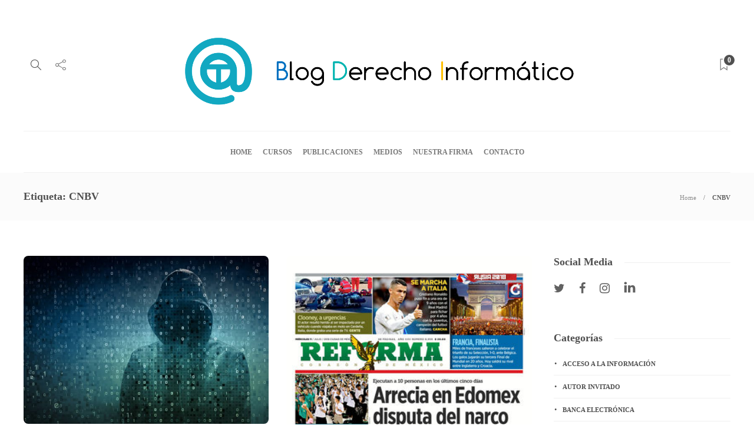

--- FILE ---
content_type: text/html; charset=UTF-8
request_url: https://blog.derecho-informatico.org/tag/cnbv/
body_size: 19101
content:
<!DOCTYPE html>
<html lang="es">
<head>
	<meta charset="UTF-8">
			<meta name="viewport" content="width=device-width, initial-scale=1">
		<title>CNBV &#8211; Blog Derecho Informático</title>
<meta name='robots' content='max-image-preview:large' />
	<style>img:is([sizes="auto" i], [sizes^="auto," i]) { contain-intrinsic-size: 3000px 1500px }</style>
	
<!-- Google Tag Manager for WordPress by gtm4wp.com -->
<script data-cfasync="false" data-pagespeed-no-defer>
	var gtm4wp_datalayer_name = "dataLayer";
	var dataLayer = dataLayer || [];

	const gtm4wp_scrollerscript_debugmode         = false;
	const gtm4wp_scrollerscript_callbacktime      = 100;
	const gtm4wp_scrollerscript_readerlocation    = 150;
	const gtm4wp_scrollerscript_contentelementid  = "content";
	const gtm4wp_scrollerscript_scannertime       = 60;
</script>
<!-- End Google Tag Manager for WordPress by gtm4wp.com --><link rel="alternate" type="application/rss+xml" title="Blog Derecho Informático &raquo; Feed" href="https://blog.derecho-informatico.org/feed/" />
<link rel="alternate" type="application/rss+xml" title="Blog Derecho Informático &raquo; RSS de los comentarios" href="https://blog.derecho-informatico.org/comments/feed/" />
<link rel="alternate" type="application/rss+xml" title="Blog Derecho Informático &raquo; CNBV RSS de la etiqueta" href="https://blog.derecho-informatico.org/tag/cnbv/feed/" />
<script type="text/javascript">
/* <![CDATA[ */
window._wpemojiSettings = {"baseUrl":"https:\/\/s.w.org\/images\/core\/emoji\/16.0.1\/72x72\/","ext":".png","svgUrl":"https:\/\/s.w.org\/images\/core\/emoji\/16.0.1\/svg\/","svgExt":".svg","source":{"concatemoji":"https:\/\/blog.derecho-informatico.org\/wp-includes\/js\/wp-emoji-release.min.js?ver=6.8.3"}};
/*! This file is auto-generated */
!function(s,n){var o,i,e;function c(e){try{var t={supportTests:e,timestamp:(new Date).valueOf()};sessionStorage.setItem(o,JSON.stringify(t))}catch(e){}}function p(e,t,n){e.clearRect(0,0,e.canvas.width,e.canvas.height),e.fillText(t,0,0);var t=new Uint32Array(e.getImageData(0,0,e.canvas.width,e.canvas.height).data),a=(e.clearRect(0,0,e.canvas.width,e.canvas.height),e.fillText(n,0,0),new Uint32Array(e.getImageData(0,0,e.canvas.width,e.canvas.height).data));return t.every(function(e,t){return e===a[t]})}function u(e,t){e.clearRect(0,0,e.canvas.width,e.canvas.height),e.fillText(t,0,0);for(var n=e.getImageData(16,16,1,1),a=0;a<n.data.length;a++)if(0!==n.data[a])return!1;return!0}function f(e,t,n,a){switch(t){case"flag":return n(e,"\ud83c\udff3\ufe0f\u200d\u26a7\ufe0f","\ud83c\udff3\ufe0f\u200b\u26a7\ufe0f")?!1:!n(e,"\ud83c\udde8\ud83c\uddf6","\ud83c\udde8\u200b\ud83c\uddf6")&&!n(e,"\ud83c\udff4\udb40\udc67\udb40\udc62\udb40\udc65\udb40\udc6e\udb40\udc67\udb40\udc7f","\ud83c\udff4\u200b\udb40\udc67\u200b\udb40\udc62\u200b\udb40\udc65\u200b\udb40\udc6e\u200b\udb40\udc67\u200b\udb40\udc7f");case"emoji":return!a(e,"\ud83e\udedf")}return!1}function g(e,t,n,a){var r="undefined"!=typeof WorkerGlobalScope&&self instanceof WorkerGlobalScope?new OffscreenCanvas(300,150):s.createElement("canvas"),o=r.getContext("2d",{willReadFrequently:!0}),i=(o.textBaseline="top",o.font="600 32px Arial",{});return e.forEach(function(e){i[e]=t(o,e,n,a)}),i}function t(e){var t=s.createElement("script");t.src=e,t.defer=!0,s.head.appendChild(t)}"undefined"!=typeof Promise&&(o="wpEmojiSettingsSupports",i=["flag","emoji"],n.supports={everything:!0,everythingExceptFlag:!0},e=new Promise(function(e){s.addEventListener("DOMContentLoaded",e,{once:!0})}),new Promise(function(t){var n=function(){try{var e=JSON.parse(sessionStorage.getItem(o));if("object"==typeof e&&"number"==typeof e.timestamp&&(new Date).valueOf()<e.timestamp+604800&&"object"==typeof e.supportTests)return e.supportTests}catch(e){}return null}();if(!n){if("undefined"!=typeof Worker&&"undefined"!=typeof OffscreenCanvas&&"undefined"!=typeof URL&&URL.createObjectURL&&"undefined"!=typeof Blob)try{var e="postMessage("+g.toString()+"("+[JSON.stringify(i),f.toString(),p.toString(),u.toString()].join(",")+"));",a=new Blob([e],{type:"text/javascript"}),r=new Worker(URL.createObjectURL(a),{name:"wpTestEmojiSupports"});return void(r.onmessage=function(e){c(n=e.data),r.terminate(),t(n)})}catch(e){}c(n=g(i,f,p,u))}t(n)}).then(function(e){for(var t in e)n.supports[t]=e[t],n.supports.everything=n.supports.everything&&n.supports[t],"flag"!==t&&(n.supports.everythingExceptFlag=n.supports.everythingExceptFlag&&n.supports[t]);n.supports.everythingExceptFlag=n.supports.everythingExceptFlag&&!n.supports.flag,n.DOMReady=!1,n.readyCallback=function(){n.DOMReady=!0}}).then(function(){return e}).then(function(){var e;n.supports.everything||(n.readyCallback(),(e=n.source||{}).concatemoji?t(e.concatemoji):e.wpemoji&&e.twemoji&&(t(e.twemoji),t(e.wpemoji)))}))}((window,document),window._wpemojiSettings);
/* ]]> */
</script>
<style id='wp-emoji-styles-inline-css' type='text/css'>

	img.wp-smiley, img.emoji {
		display: inline !important;
		border: none !important;
		box-shadow: none !important;
		height: 1em !important;
		width: 1em !important;
		margin: 0 0.07em !important;
		vertical-align: -0.1em !important;
		background: none !important;
		padding: 0 !important;
	}
</style>
<link rel='stylesheet' id='wp-block-library-css' href='https://blog.derecho-informatico.org/wp-includes/css/dist/block-library/style.min.css?ver=6.8.3' type='text/css' media='all' />
<style id='classic-theme-styles-inline-css' type='text/css'>
/*! This file is auto-generated */
.wp-block-button__link{color:#fff;background-color:#32373c;border-radius:9999px;box-shadow:none;text-decoration:none;padding:calc(.667em + 2px) calc(1.333em + 2px);font-size:1.125em}.wp-block-file__button{background:#32373c;color:#fff;text-decoration:none}
</style>
<style id='global-styles-inline-css' type='text/css'>
:root{--wp--preset--aspect-ratio--square: 1;--wp--preset--aspect-ratio--4-3: 4/3;--wp--preset--aspect-ratio--3-4: 3/4;--wp--preset--aspect-ratio--3-2: 3/2;--wp--preset--aspect-ratio--2-3: 2/3;--wp--preset--aspect-ratio--16-9: 16/9;--wp--preset--aspect-ratio--9-16: 9/16;--wp--preset--color--black: #000000;--wp--preset--color--cyan-bluish-gray: #abb8c3;--wp--preset--color--white: #ffffff;--wp--preset--color--pale-pink: #f78da7;--wp--preset--color--vivid-red: #cf2e2e;--wp--preset--color--luminous-vivid-orange: #ff6900;--wp--preset--color--luminous-vivid-amber: #fcb900;--wp--preset--color--light-green-cyan: #7bdcb5;--wp--preset--color--vivid-green-cyan: #00d084;--wp--preset--color--pale-cyan-blue: #8ed1fc;--wp--preset--color--vivid-cyan-blue: #0693e3;--wp--preset--color--vivid-purple: #9b51e0;--wp--preset--gradient--vivid-cyan-blue-to-vivid-purple: linear-gradient(135deg,rgba(6,147,227,1) 0%,rgb(155,81,224) 100%);--wp--preset--gradient--light-green-cyan-to-vivid-green-cyan: linear-gradient(135deg,rgb(122,220,180) 0%,rgb(0,208,130) 100%);--wp--preset--gradient--luminous-vivid-amber-to-luminous-vivid-orange: linear-gradient(135deg,rgba(252,185,0,1) 0%,rgba(255,105,0,1) 100%);--wp--preset--gradient--luminous-vivid-orange-to-vivid-red: linear-gradient(135deg,rgba(255,105,0,1) 0%,rgb(207,46,46) 100%);--wp--preset--gradient--very-light-gray-to-cyan-bluish-gray: linear-gradient(135deg,rgb(238,238,238) 0%,rgb(169,184,195) 100%);--wp--preset--gradient--cool-to-warm-spectrum: linear-gradient(135deg,rgb(74,234,220) 0%,rgb(151,120,209) 20%,rgb(207,42,186) 40%,rgb(238,44,130) 60%,rgb(251,105,98) 80%,rgb(254,248,76) 100%);--wp--preset--gradient--blush-light-purple: linear-gradient(135deg,rgb(255,206,236) 0%,rgb(152,150,240) 100%);--wp--preset--gradient--blush-bordeaux: linear-gradient(135deg,rgb(254,205,165) 0%,rgb(254,45,45) 50%,rgb(107,0,62) 100%);--wp--preset--gradient--luminous-dusk: linear-gradient(135deg,rgb(255,203,112) 0%,rgb(199,81,192) 50%,rgb(65,88,208) 100%);--wp--preset--gradient--pale-ocean: linear-gradient(135deg,rgb(255,245,203) 0%,rgb(182,227,212) 50%,rgb(51,167,181) 100%);--wp--preset--gradient--electric-grass: linear-gradient(135deg,rgb(202,248,128) 0%,rgb(113,206,126) 100%);--wp--preset--gradient--midnight: linear-gradient(135deg,rgb(2,3,129) 0%,rgb(40,116,252) 100%);--wp--preset--font-size--small: 13px;--wp--preset--font-size--medium: 20px;--wp--preset--font-size--large: 36px;--wp--preset--font-size--x-large: 42px;--wp--preset--spacing--20: 0.44rem;--wp--preset--spacing--30: 0.67rem;--wp--preset--spacing--40: 1rem;--wp--preset--spacing--50: 1.5rem;--wp--preset--spacing--60: 2.25rem;--wp--preset--spacing--70: 3.38rem;--wp--preset--spacing--80: 5.06rem;--wp--preset--shadow--natural: 6px 6px 9px rgba(0, 0, 0, 0.2);--wp--preset--shadow--deep: 12px 12px 50px rgba(0, 0, 0, 0.4);--wp--preset--shadow--sharp: 6px 6px 0px rgba(0, 0, 0, 0.2);--wp--preset--shadow--outlined: 6px 6px 0px -3px rgba(255, 255, 255, 1), 6px 6px rgba(0, 0, 0, 1);--wp--preset--shadow--crisp: 6px 6px 0px rgba(0, 0, 0, 1);}:where(.is-layout-flex){gap: 0.5em;}:where(.is-layout-grid){gap: 0.5em;}body .is-layout-flex{display: flex;}.is-layout-flex{flex-wrap: wrap;align-items: center;}.is-layout-flex > :is(*, div){margin: 0;}body .is-layout-grid{display: grid;}.is-layout-grid > :is(*, div){margin: 0;}:where(.wp-block-columns.is-layout-flex){gap: 2em;}:where(.wp-block-columns.is-layout-grid){gap: 2em;}:where(.wp-block-post-template.is-layout-flex){gap: 1.25em;}:where(.wp-block-post-template.is-layout-grid){gap: 1.25em;}.has-black-color{color: var(--wp--preset--color--black) !important;}.has-cyan-bluish-gray-color{color: var(--wp--preset--color--cyan-bluish-gray) !important;}.has-white-color{color: var(--wp--preset--color--white) !important;}.has-pale-pink-color{color: var(--wp--preset--color--pale-pink) !important;}.has-vivid-red-color{color: var(--wp--preset--color--vivid-red) !important;}.has-luminous-vivid-orange-color{color: var(--wp--preset--color--luminous-vivid-orange) !important;}.has-luminous-vivid-amber-color{color: var(--wp--preset--color--luminous-vivid-amber) !important;}.has-light-green-cyan-color{color: var(--wp--preset--color--light-green-cyan) !important;}.has-vivid-green-cyan-color{color: var(--wp--preset--color--vivid-green-cyan) !important;}.has-pale-cyan-blue-color{color: var(--wp--preset--color--pale-cyan-blue) !important;}.has-vivid-cyan-blue-color{color: var(--wp--preset--color--vivid-cyan-blue) !important;}.has-vivid-purple-color{color: var(--wp--preset--color--vivid-purple) !important;}.has-black-background-color{background-color: var(--wp--preset--color--black) !important;}.has-cyan-bluish-gray-background-color{background-color: var(--wp--preset--color--cyan-bluish-gray) !important;}.has-white-background-color{background-color: var(--wp--preset--color--white) !important;}.has-pale-pink-background-color{background-color: var(--wp--preset--color--pale-pink) !important;}.has-vivid-red-background-color{background-color: var(--wp--preset--color--vivid-red) !important;}.has-luminous-vivid-orange-background-color{background-color: var(--wp--preset--color--luminous-vivid-orange) !important;}.has-luminous-vivid-amber-background-color{background-color: var(--wp--preset--color--luminous-vivid-amber) !important;}.has-light-green-cyan-background-color{background-color: var(--wp--preset--color--light-green-cyan) !important;}.has-vivid-green-cyan-background-color{background-color: var(--wp--preset--color--vivid-green-cyan) !important;}.has-pale-cyan-blue-background-color{background-color: var(--wp--preset--color--pale-cyan-blue) !important;}.has-vivid-cyan-blue-background-color{background-color: var(--wp--preset--color--vivid-cyan-blue) !important;}.has-vivid-purple-background-color{background-color: var(--wp--preset--color--vivid-purple) !important;}.has-black-border-color{border-color: var(--wp--preset--color--black) !important;}.has-cyan-bluish-gray-border-color{border-color: var(--wp--preset--color--cyan-bluish-gray) !important;}.has-white-border-color{border-color: var(--wp--preset--color--white) !important;}.has-pale-pink-border-color{border-color: var(--wp--preset--color--pale-pink) !important;}.has-vivid-red-border-color{border-color: var(--wp--preset--color--vivid-red) !important;}.has-luminous-vivid-orange-border-color{border-color: var(--wp--preset--color--luminous-vivid-orange) !important;}.has-luminous-vivid-amber-border-color{border-color: var(--wp--preset--color--luminous-vivid-amber) !important;}.has-light-green-cyan-border-color{border-color: var(--wp--preset--color--light-green-cyan) !important;}.has-vivid-green-cyan-border-color{border-color: var(--wp--preset--color--vivid-green-cyan) !important;}.has-pale-cyan-blue-border-color{border-color: var(--wp--preset--color--pale-cyan-blue) !important;}.has-vivid-cyan-blue-border-color{border-color: var(--wp--preset--color--vivid-cyan-blue) !important;}.has-vivid-purple-border-color{border-color: var(--wp--preset--color--vivid-purple) !important;}.has-vivid-cyan-blue-to-vivid-purple-gradient-background{background: var(--wp--preset--gradient--vivid-cyan-blue-to-vivid-purple) !important;}.has-light-green-cyan-to-vivid-green-cyan-gradient-background{background: var(--wp--preset--gradient--light-green-cyan-to-vivid-green-cyan) !important;}.has-luminous-vivid-amber-to-luminous-vivid-orange-gradient-background{background: var(--wp--preset--gradient--luminous-vivid-amber-to-luminous-vivid-orange) !important;}.has-luminous-vivid-orange-to-vivid-red-gradient-background{background: var(--wp--preset--gradient--luminous-vivid-orange-to-vivid-red) !important;}.has-very-light-gray-to-cyan-bluish-gray-gradient-background{background: var(--wp--preset--gradient--very-light-gray-to-cyan-bluish-gray) !important;}.has-cool-to-warm-spectrum-gradient-background{background: var(--wp--preset--gradient--cool-to-warm-spectrum) !important;}.has-blush-light-purple-gradient-background{background: var(--wp--preset--gradient--blush-light-purple) !important;}.has-blush-bordeaux-gradient-background{background: var(--wp--preset--gradient--blush-bordeaux) !important;}.has-luminous-dusk-gradient-background{background: var(--wp--preset--gradient--luminous-dusk) !important;}.has-pale-ocean-gradient-background{background: var(--wp--preset--gradient--pale-ocean) !important;}.has-electric-grass-gradient-background{background: var(--wp--preset--gradient--electric-grass) !important;}.has-midnight-gradient-background{background: var(--wp--preset--gradient--midnight) !important;}.has-small-font-size{font-size: var(--wp--preset--font-size--small) !important;}.has-medium-font-size{font-size: var(--wp--preset--font-size--medium) !important;}.has-large-font-size{font-size: var(--wp--preset--font-size--large) !important;}.has-x-large-font-size{font-size: var(--wp--preset--font-size--x-large) !important;}
:where(.wp-block-post-template.is-layout-flex){gap: 1.25em;}:where(.wp-block-post-template.is-layout-grid){gap: 1.25em;}
:where(.wp-block-columns.is-layout-flex){gap: 2em;}:where(.wp-block-columns.is-layout-grid){gap: 2em;}
:root :where(.wp-block-pullquote){font-size: 1.5em;line-height: 1.6;}
</style>
<link rel='stylesheet' id='rs-plugin-settings-css' href='https://blog.derecho-informatico.org/wp-content/plugins/revslider/public/assets/css/settings.css?ver=5.4.7' type='text/css' media='all' />
<style id='rs-plugin-settings-inline-css' type='text/css'>
#rs-demo-id {}
</style>
<link rel='stylesheet' id='font-awesome-css' href='https://blog.derecho-informatico.org/wp-content/plugins/unyson/framework/static/libs/font-awesome/css/font-awesome.min.css?ver=2.7.31' type='text/css' media='all' />
<link rel='stylesheet' id='bootstrap-css' href='https://blog.derecho-informatico.org/wp-content/themes/gillion/css/bootstrap.min.css?ver=3.3.4' type='text/css' media='all' />
<link rel='stylesheet' id='slick-css' href='https://blog.derecho-informatico.org/wp-content/themes/gillion/css/slick.css?ver=6.8.3' type='text/css' media='all' />
<link rel='stylesheet' id='simple-line-icons-css' href='https://blog.derecho-informatico.org/wp-content/themes/gillion/css/simple-line-icons.css?ver=1.0.0' type='text/css' media='all' />
<link rel='stylesheet' id='themify-icons-css' href='https://blog.derecho-informatico.org/wp-content/themes/gillion/css/themify-icons.css?ver=1.0.0' type='text/css' media='all' />
<link rel='stylesheet' id='lightcase-css' href='https://blog.derecho-informatico.org/wp-content/themes/gillion/css/lightcase.css?ver=1.0.0' type='text/css' media='all' />
<link rel='stylesheet' id='jssocials-css' href='https://blog.derecho-informatico.org/wp-content/themes/gillion/css/jssocials.css?ver=1.0.0' type='text/css' media='all' />
<link rel='stylesheet' id='pixeden-icons-css' href='https://blog.derecho-informatico.org/wp-content/themes/gillion/css/pe-icon-7-stroke.css?ver=1.0.0' type='text/css' media='all' />
<style id='pixeden-icons-inline-css' type='text/css'>
footer.sh-footer { background: url("http://54.213.60.232/wp-content/uploads/2018/04/Footer2.jpg");}.sh-footer .sh-copyrights,.sh-footer .sh-footer-widgets { background: transparent;}
</style>
<link rel='stylesheet' id='perfect-scrollbar-css' href='https://blog.derecho-informatico.org/wp-content/themes/gillion/css/perfect-scrollbar.min.css?ver=1.0.0' type='text/css' media='all' />
<link rel='stylesheet' id='tooltipster-css' href='https://blog.derecho-informatico.org/wp-content/themes/gillion/css/tooltipster.bundle.min.css?ver=4.0' type='text/css' media='all' />
<link rel='stylesheet' id='justifiedGallery-css' href='https://blog.derecho-informatico.org/wp-content/themes/gillion/css/justifiedGallery.min.css?ver=4.0' type='text/css' media='all' />
<link rel='stylesheet' id='gillion-styles-css' href='https://blog.derecho-informatico.org/wp-content/themes/gillion/style.css?ver=1.0' type='text/css' media='all' />
<link rel='stylesheet' id='gillion-responsive-css' href='https://blog.derecho-informatico.org/wp-content/themes/gillion/css/responsive.css?ver=1.0' type='text/css' media='all' />
<style id='gillion-responsive-inline-css' type='text/css'>
/* Gillion CSS */.sh-default-color a,.sh-default-color,#sidebar a:not(.widget-learn-more),.logged-in-as a ,.wpcf7-form-control-wrap .simpleselect {color: #616161!important;}html body,html .menu-item a {font-family: "Open Sans"; color: #616161; font-size: 14px; }.post-thumnail-caption,.post-meta a,.post-meta span,.sh-pagination a,.sh-pagination span,#sidebar .widget_recent_entries .post-date {color: #8d8d8d;}#sidebar .widget_recent_comments .recentcomments > span a,#sidebar .post-meta a {color: #8d8d8d!important;}.post-categories,.post-categories a {color: #d7b914;}.post-categories a:hover,.post-categories a:focus {color: #b39909;}.cat-item a,.post-categories,.post-categories a {font-family: Montserrat;font-weight: }.sh-accent-color,ul.page-numbers a:hover,.sh-comment-date a:hover,.comment-respond #cancel-comment-reply-link,.post-sticky {color: #d7b914!important;}.sh-dropcaps-full-square,.sh-dropcaps-full-square-border,.mc4wp-form input[type=submit],.mc4wp-form button[type=submit],.gillion-woocommerce .woocommerce .return-to-shop a.button {background-color: #d7b914;}.contact-form input[type="submit"],.sh-back-to-top:hover,.sh-dropcaps-full-square-tale,ul.page-numbers .current,ul.page-numbers .current:hover,.comment-input-required,.widget_tag_cloud a:hover,.post-password-form input[type="submit"],.wpcf7-form .wpcf7-submit {background-color: #d7b914!important;}::selection {background-color: #d7b914!important;color: #fff;}::-moz-selection {background-color: #d7b914!important;color: #fff;}.sh-dropcaps-full-square-tale:after,.widget_tag_cloud a:hover:after {border-left-color: #d7b914!important;}.sh-back-to-top:hover {border-color: #d7b914!important;}.contact-form input[type="submit"]:hover,.wpcf7-form .wpcf7-submit:hover,.post-password-form input[type="submit"]:hover,.mc4wp-form input[type=submit]:hover {background-color: #b39909!important;}a {color: #0070c0;}a:hover,a:focus {color: #12a8c1;}body h1,body h2,body h3,body h4,body h5,body h6 {font-family: "Montserrat"; color: #505050; }.post-meta,.post-categories,.post-switch-item-right,.sh-read-later-review-score,.sh-nav li.menu-item a,.sh-nav-container li.menu-item a,.sh-comment-date a,.post-button .post-button-text,.widget_categories li,.sh-dropcaps,.sh-dropcaps-full-square,.sh-dropcaps-full-square-border,.sh-dropcaps-full-square-tale,.sh-dropcaps-square-border,.sh-dropcaps-square-border2,.sh-dropcaps-circle,.comment-body .reply,.sh-comment-form label,blockquote,blockquote:after,.post-review-score,.sh-comment-author a,.sh-header-top .sh-nav li.menu-item a,.post-quote-link-content p,.instagram-post-overlay-container,.widget_categories li .count,.sh-login-popup,.widget-learn-more,.gillion-woocommerce ul.products li.product,.gillion-woocommerce div.product div.summary > *:not(.woocommerce-product-details__short-description),.gillion-woocommerce div.product .woocommerce-tabs ul.tabs li a,.gillion-woocommerce #review_form,.gillion-woocommerce .widget_shopping_cart .cart_list > li > a:not(.remove),.gillion-woocommerce .widget_shopping_cart .total,.gillion-woocommerce .woocommerce-MyAccount-navigation ul li,.gillion-woocommerce table thead,body.woocommerce-account.woocommerce-page:not(.woocommerce-edit-address) .woocommerce-MyAccount-content > p {font-family: "Montserrat";}.sh-heading-font {font-family: "Montserrat"}h1 {font-size: 30px;}h2 {font-size: 24px;}h3 {font-size: 21px;}h4 {font-size: 18px;}h5 {font-size: 16px;}h6 {font-size: 14px;}.post-title {text-transform: uppercase;}table th,.blog-single .post-title h2:hover,.wrap-forms label,.wpcf7-form p,.post-password-form label,#sidebar .widget_categories li > a,#sidebar .widget_categories li .count,#sidebar .sh-widget-posts-slider-group-style2 .post-categories a,#sidebar .sh-widget-posts-slider-group-style3 .post-categories a,.sh-footer-widgets .sh-widget-posts-slider-group-style2 .post-categories a,.sh-footer-widgets .sh-widget-posts-slider-group-style3 .post-categories a,.sh-comment-author,.post-meta a:hover,.post-meta a:focus,.sh-comment-author a,.blog-textslider-post a,.gillion-woocommerce .price > ins,.gillion-woocommerce ul.products li.product .price > span.amount,.gillion-woocommerce p.price,.gillion-woocommerce ul.products li.product .woocommerce-loop-product__title,.gillion-woocommerce ul.products li.product .outofstock,.gillion-woocommerce .widget_shopping_cart .cart_list > li > a:not(.remove),.gillion-woocommerce .widget_shopping_cart .total,.gillion-woocommerce .widget_shopping_cart .buttons a,.gillion-woocommerce .widget_shopping_cart .buttons a:not(.checkout) {color: #505050!important;}.sh-header,.sh-header-top,.sh-header-mobile {background-color: #fff;}.sh-header-top {background-color: #313131!important;}.sh-header-top .sh-nav li.menu-item a,.sh-header-top .header-social-media a,.sh-header-top-date {color: #fff;}.sh-header .sh-nav > li.menu-item > a {text-transform: uppercase;}.sh-header-search-close i,.sh-header .sh-nav > li.menu-item > a,.sh-header-mobile-navigation li.menu-item > a > i {color: rgba(61,61,61,0.69);}.sh-header .sh-nav-login #header-login > span {border-color: rgba(61,61,61,0.69);}.sh-header .sh-nav > li > a i {color: #b5b5b5;}.sh-header .sh-nav > li > a:hover i {color: #8d8d8d;}.sh-nav li.menu-item a {font-size: 12px;}.sh-nav-mobile li a {font-size: 13px;}.sh-header .sh-nav > li.menu-item:hover:not(.sh-nav-social) > a,.sh-header .sh-nav > li.menu-item:hover:not(.sh-nav-social) > a > i,.sh-header .sh-nav > li.sh-nav-social > a:hover > i,.sh-header-mobile-navigation li > a:hover > i {color: rgba(61,61,61,0.80);}.sh-header .sh-nav > li.menu-item:hover .sh-hamburger-menu span {background-color: rgba(61,61,61,0.80);}.sh-header .sh-nav > .current_page_item > a,.sh-header .sh-nav > .current-menu-ancestor > a {color: #505050!important;}.header-logo img {height: auto;max-height: 250px;}.sh-header-mobile-navigation .header-logo img {height: auto;max-height: 250px;}.sh-sticky-header-active .header-logo img {height: auto;}.sh-header,.sh-header-3 > .container {border-bottom: 1px solid rgba( 0,0,0,0.08 );} .sh-header-mobile-dropdown,.header-mobile-social-media a,.primary-desktop .sh-nav > li.menu-item ul:not(.nav-tabs),.sh-header-mobile-dropdown {background-color: #ffffff!important;} .sh-nav-mobile li:after,.sh-nav-mobile ul:before {background-color: #eaeaea!important;} .header-mobile-social-media a i,.sh-nav-mobile li a,.primary-desktop .sh-nav > li.menu-item ul a {color: #8d8d8d!important;}.sh-nav-mobile .current_page_item > a,.sh-nav-mobile > li a:hover,.primary-desktop .sh-nav ul,.primary-desktop .sh-nav > li.menu-item ul li:hover > a,.primary-desktop .sh-nav > li.menu-item ul li:hover > a i,.primary-desktop .sh-nav ul.mega-menu-row li.mega-menu-col > a {color: #505050!important;}.header-mobile-social-media,.header-mobile-social-media a {border-color: #eaeaea!important;}/*.primary-desktop .sh-nav li.menu-item ul:not(.nav-tabs) {border: 1px solid #eaeaea!important;}*/.sh-nav .mega-menu-row > li.menu-item {border-right: 1px solid #eaeaea!important;}#sidebar .widget-item .widget-title {color: #505050; font-size: 18px; }#sidebar .widget-item li {border-color: #f0f0f0!important;}.sh-footer {background-size: cover;background-position: 50% 50%;}.sh-footer .sh-footer-widgets {background-color: rgba(30,30,30,0.5);color: #c7c7c7;}.sh-footer .sh-footer-widgets .post-meta,.sh-footer .sh-footer-widgets .sh-recent-posts-widgets-item-meta a {color: #c7c7c7;}.sh-footer .sh-footer-widgets i:not(.icon-link):not(.icon-magnifier),.sh-footer .sh-footer-widgets .widget_recent_entries li:before {color: #ffffff!important;}.sh-footer .sh-footer-widgets h3 {color: #ffffff; font-size: 20px; }.sh-footer .sh-footer-widgets ul li,.sh-footer .sh-footer-widgets ul li,.widget_product_categories ul.product-categories a,.sh-recent-posts-widgets .sh-recent-posts-widgets-item,.sh-footer .sh-widget-posts-slider-style1:not(:last-child),.sh-footer-widgets .widget_tag_cloud a {border-color: rgba(255,255,255,0.10);}.sh-footer .post-meta-content > *:not(:last-child):not(:nth-last-child(2)):after,.sh-footer-widgets h3:not(.widget-tab-title):after,.sh-footer-widgets .sh-widget-poststab-title:after {background-color: rgba(255,255,255,0.10);}@media (max-width: 1025px) {.sh-footer .post-meta-content > *:nth-last-child(2):after {background-color: rgba(255,255,255,0.10);}}.sh-footer-widgets {border-bottom: 1px solid rgba(221,221,221,0.12);}.sh-footer .sh-footer-widgets a,.sh-footer .sh-footer-widgets .post-views,.sh-footer .sh-footer-widgets li a,.sh-footer .sh-footer-widgets h6,.sh-footer .sh-footer-widgets .sh-widget-posts-slider-style1 h5,.sh-footer .sh-footer-widgets .sh-widget-posts-slider-style1 h5 span,.sh-footer .widget_about_us .widget-quote {color: #ffffff;}.sh-footer .sh-footer-widgets a:hover,.sh-footer .sh-footer-widgets li a:hover,.sh-footer .sh-footer-widgets h6:hover {color: #d79c74;}.sh-footer-columns > .widget-item {}.sh-footer .sh-copyrights {background-color: rgba(30,30,30,0.71);color: #b4b4b4;}.sh-footer .sh-copyrights a,.sh-footer .sh-copyrights .sh-nav li.menu-item a {color: #ffffff;}.sh-footer .sh-copyrights a:hover {color: #b4b4b4!important;}.sh-footer .sh-copyrights-social a {border-left: 1px solid ;}.sh-footer .sh-copyrights-social a:last-child {border-right: 1px solid ;}@media (max-width: 850px) {.sh-footer .sh-copyrights-social a {border: 1px solid ;}}.gillion-woocommerce #content:not(.page-content) ul.products li.product {;width: 25%;}.sh-titlebar {background-color: #fbfbfb;}img {-webkit-backface-visibility: hidden;}.sh-back-to-top {border-radius: 8px}.sh-404-left .sh-ratio-content {background-image: url(//blog.derecho-informatico.org/wp-content/uploads/2018/04/ILO-CASCO-01.png);}.sh-404-page .sh-404-overay {background-color: #cedff2;}
</style>
<script type="text/javascript" src="https://blog.derecho-informatico.org/wp-includes/js/jquery/jquery.min.js?ver=3.7.1" id="jquery-core-js"></script>
<script type="text/javascript" src="https://blog.derecho-informatico.org/wp-includes/js/jquery/jquery-migrate.min.js?ver=3.4.1" id="jquery-migrate-js"></script>
<script type="text/javascript" src="https://blog.derecho-informatico.org/wp-content/plugins/revslider/public/assets/js/jquery.themepunch.tools.min.js?ver=5.4.7" id="tp-tools-js"></script>
<script type="text/javascript" src="https://blog.derecho-informatico.org/wp-content/plugins/revslider/public/assets/js/jquery.themepunch.revolution.min.js?ver=5.4.7" id="revmin-js"></script>
<script type="text/javascript" src="https://blog.derecho-informatico.org/wp-content/plugins/duracelltomi-google-tag-manager/dist/js/analytics-talk-content-tracking.js?ver=1.22.3" id="gtm4wp-scroll-tracking-js"></script>
<script type="text/javascript" src="https://blog.derecho-informatico.org/wp-content/themes/gillion/js/slick.min.js?ver=6.8.3" id="slick-js"></script>
<script></script><link rel="https://api.w.org/" href="https://blog.derecho-informatico.org/wp-json/" /><link rel="alternate" title="JSON" type="application/json" href="https://blog.derecho-informatico.org/wp-json/wp/v2/tags/337" /><link rel="EditURI" type="application/rsd+xml" title="RSD" href="https://blog.derecho-informatico.org/xmlrpc.php?rsd" />
<meta name="generator" content="WordPress 6.8.3" />
			<!-- DO NOT COPY THIS SNIPPET! Start of Page Analytics Tracking for HubSpot WordPress plugin v11.3.37-->
			<script class="hsq-set-content-id" data-content-id="listing-page">
				var _hsq = _hsq || [];
				_hsq.push(["setContentType", "listing-page"]);
			</script>
			<!-- DO NOT COPY THIS SNIPPET! End of Page Analytics Tracking for HubSpot WordPress plugin -->
			<link rel="stylesheet" type="text/css" href="https://blog.derecho-informatico.org/wp-content/plugins/pdf24-post-to-pdf/styles/tbp/linkBox_dflb.css" />
<style type="text/css">
.pdf24Plugin-cp {
	padding: 3px;
}
.pdf24Plugin-cp a {
	font-size: 90%;
}
</style>
<meta name="google-site-verification" content="rv3jTMF0xq9SqLfMNMQBfe11d2I1FHi7zQ0WnH1s_uM" />
<!-- Global site tag (gtag.js) - Google Analytics -->
<script async src="https://www.googletagmanager.com/gtag/js?id=UA-120371510-1"></script>
<script>
  window.dataLayer = window.dataLayer || [];
  function gtag(){dataLayer.push(arguments);}
  gtag('js', new Date());

  gtag('config', 'UA-120371510-1');
</script>

<!-- Global site tag (gtag.js) - Google AdWords: 981521136 -->
<script async src="https://www.googletagmanager.com/gtag/js?id=AW-981521136"></script>
<script>
  window.dataLayer = window.dataLayer || [];
  function gtag(){dataLayer.push(arguments);}
  gtag('js', new Date());

  gtag('config', 'AW-981521136');
</script>
<!-- Event snippet for Landing Page Taller conversion page -->
<script>
  gtag('event', 'conversion', {'send_to': 'AW-981521136/1cZLCOSjj4MBEPClg9QD'});
</script>
<!-- Google Tag Manager for WordPress by gtm4wp.com -->
<!-- GTM Container placement set to footer -->
<script data-cfasync="false" data-pagespeed-no-defer>
	var dataLayer_content = {"pagePostType":"post","pagePostType2":"tag-post"};
	dataLayer.push( dataLayer_content );
</script>
<script data-cfasync="false" data-pagespeed-no-defer>
(function(w,d,s,l,i){w[l]=w[l]||[];w[l].push({'gtm.start':
new Date().getTime(),event:'gtm.js'});var f=d.getElementsByTagName(s)[0],
j=d.createElement(s),dl=l!='dataLayer'?'&l='+l:'';j.async=true;j.src=
'//www.googletagmanager.com/gtm.js?id='+i+dl;f.parentNode.insertBefore(j,f);
})(window,document,'script','dataLayer','GTM-NR65RZP');
</script>
<!-- End Google Tag Manager for WordPress by gtm4wp.com -->
<!-- Meta Pixel Code -->
<script type='text/javascript'>
!function(f,b,e,v,n,t,s){if(f.fbq)return;n=f.fbq=function(){n.callMethod?
n.callMethod.apply(n,arguments):n.queue.push(arguments)};if(!f._fbq)f._fbq=n;
n.push=n;n.loaded=!0;n.version='2.0';n.queue=[];t=b.createElement(e);t.async=!0;
t.src=v;s=b.getElementsByTagName(e)[0];s.parentNode.insertBefore(t,s)}(window,
document,'script','https://connect.facebook.net/en_US/fbevents.js?v=next');
</script>
<!-- End Meta Pixel Code -->

      <script type='text/javascript'>
        var url = window.location.origin + '?ob=open-bridge';
        fbq('set', 'openbridge', '2083775861947906', url);
      </script>
    <script type='text/javascript'>fbq('init', '2083775861947906', {}, {
    "agent": "wordpress-6.8.3-3.0.16"
})</script><script type='text/javascript'>
    fbq('track', 'PageView', []);
  </script>
<!-- Meta Pixel Code -->
<noscript>
<img height="1" width="1" style="display:none" alt="fbpx"
src="https://www.facebook.com/tr?id=2083775861947906&ev=PageView&noscript=1" />
</noscript>
<!-- End Meta Pixel Code -->
<meta name="generator" content="Powered by WPBakery Page Builder - drag and drop page builder for WordPress."/>
<meta name="generator" content="Powered by Slider Revolution 5.4.7 - responsive, Mobile-Friendly Slider Plugin for WordPress with comfortable drag and drop interface." />
<style type="text/css">.saboxplugin-wrap{-webkit-box-sizing:border-box;-moz-box-sizing:border-box;-ms-box-sizing:border-box;box-sizing:border-box;border:1px solid #eee;width:100%;clear:both;display:block;overflow:hidden;word-wrap:break-word;position:relative}.saboxplugin-wrap .saboxplugin-gravatar{float:left;padding:0 20px 20px 20px}.saboxplugin-wrap .saboxplugin-gravatar img{max-width:100px;height:auto;border-radius:0;}.saboxplugin-wrap .saboxplugin-authorname{font-size:18px;line-height:1;margin:20px 0 0 20px;display:block}.saboxplugin-wrap .saboxplugin-authorname a{text-decoration:none}.saboxplugin-wrap .saboxplugin-authorname a:focus{outline:0}.saboxplugin-wrap .saboxplugin-desc{display:block;margin:5px 20px}.saboxplugin-wrap .saboxplugin-desc a{text-decoration:underline}.saboxplugin-wrap .saboxplugin-desc p{margin:5px 0 12px}.saboxplugin-wrap .saboxplugin-web{margin:0 20px 15px;text-align:left}.saboxplugin-wrap .sab-web-position{text-align:right}.saboxplugin-wrap .saboxplugin-web a{color:#ccc;text-decoration:none}.saboxplugin-wrap .saboxplugin-socials{position:relative;display:block;background:#fcfcfc;padding:5px;border-top:1px solid #eee}.saboxplugin-wrap .saboxplugin-socials a svg{width:20px;height:20px}.saboxplugin-wrap .saboxplugin-socials a svg .st2{fill:#fff; transform-origin:center center;}.saboxplugin-wrap .saboxplugin-socials a svg .st1{fill:rgba(0,0,0,.3)}.saboxplugin-wrap .saboxplugin-socials a:hover{opacity:.8;-webkit-transition:opacity .4s;-moz-transition:opacity .4s;-o-transition:opacity .4s;transition:opacity .4s;box-shadow:none!important;-webkit-box-shadow:none!important}.saboxplugin-wrap .saboxplugin-socials .saboxplugin-icon-color{box-shadow:none;padding:0;border:0;-webkit-transition:opacity .4s;-moz-transition:opacity .4s;-o-transition:opacity .4s;transition:opacity .4s;display:inline-block;color:#fff;font-size:0;text-decoration:inherit;margin:5px;-webkit-border-radius:0;-moz-border-radius:0;-ms-border-radius:0;-o-border-radius:0;border-radius:0;overflow:hidden}.saboxplugin-wrap .saboxplugin-socials .saboxplugin-icon-grey{text-decoration:inherit;box-shadow:none;position:relative;display:-moz-inline-stack;display:inline-block;vertical-align:middle;zoom:1;margin:10px 5px;color:#444;fill:#444}.clearfix:after,.clearfix:before{content:' ';display:table;line-height:0;clear:both}.ie7 .clearfix{zoom:1}.saboxplugin-socials.sabox-colored .saboxplugin-icon-color .sab-twitch{border-color:#38245c}.saboxplugin-socials.sabox-colored .saboxplugin-icon-color .sab-behance{border-color:#003eb0}.saboxplugin-socials.sabox-colored .saboxplugin-icon-color .sab-deviantart{border-color:#036824}.saboxplugin-socials.sabox-colored .saboxplugin-icon-color .sab-digg{border-color:#00327c}.saboxplugin-socials.sabox-colored .saboxplugin-icon-color .sab-dribbble{border-color:#ba1655}.saboxplugin-socials.sabox-colored .saboxplugin-icon-color .sab-facebook{border-color:#1e2e4f}.saboxplugin-socials.sabox-colored .saboxplugin-icon-color .sab-flickr{border-color:#003576}.saboxplugin-socials.sabox-colored .saboxplugin-icon-color .sab-github{border-color:#264874}.saboxplugin-socials.sabox-colored .saboxplugin-icon-color .sab-google{border-color:#0b51c5}.saboxplugin-socials.sabox-colored .saboxplugin-icon-color .sab-html5{border-color:#902e13}.saboxplugin-socials.sabox-colored .saboxplugin-icon-color .sab-instagram{border-color:#1630aa}.saboxplugin-socials.sabox-colored .saboxplugin-icon-color .sab-linkedin{border-color:#00344f}.saboxplugin-socials.sabox-colored .saboxplugin-icon-color .sab-pinterest{border-color:#5b040e}.saboxplugin-socials.sabox-colored .saboxplugin-icon-color .sab-reddit{border-color:#992900}.saboxplugin-socials.sabox-colored .saboxplugin-icon-color .sab-rss{border-color:#a43b0a}.saboxplugin-socials.sabox-colored .saboxplugin-icon-color .sab-sharethis{border-color:#5d8420}.saboxplugin-socials.sabox-colored .saboxplugin-icon-color .sab-soundcloud{border-color:#995200}.saboxplugin-socials.sabox-colored .saboxplugin-icon-color .sab-spotify{border-color:#0f612c}.saboxplugin-socials.sabox-colored .saboxplugin-icon-color .sab-stackoverflow{border-color:#a95009}.saboxplugin-socials.sabox-colored .saboxplugin-icon-color .sab-steam{border-color:#006388}.saboxplugin-socials.sabox-colored .saboxplugin-icon-color .sab-user_email{border-color:#b84e05}.saboxplugin-socials.sabox-colored .saboxplugin-icon-color .sab-tumblr{border-color:#10151b}.saboxplugin-socials.sabox-colored .saboxplugin-icon-color .sab-twitter{border-color:#0967a0}.saboxplugin-socials.sabox-colored .saboxplugin-icon-color .sab-vimeo{border-color:#0d7091}.saboxplugin-socials.sabox-colored .saboxplugin-icon-color .sab-windows{border-color:#003f71}.saboxplugin-socials.sabox-colored .saboxplugin-icon-color .sab-whatsapp{border-color:#003f71}.saboxplugin-socials.sabox-colored .saboxplugin-icon-color .sab-wordpress{border-color:#0f3647}.saboxplugin-socials.sabox-colored .saboxplugin-icon-color .sab-yahoo{border-color:#14002d}.saboxplugin-socials.sabox-colored .saboxplugin-icon-color .sab-youtube{border-color:#900}.saboxplugin-socials.sabox-colored .saboxplugin-icon-color .sab-xing{border-color:#000202}.saboxplugin-socials.sabox-colored .saboxplugin-icon-color .sab-mixcloud{border-color:#2475a0}.saboxplugin-socials.sabox-colored .saboxplugin-icon-color .sab-vk{border-color:#243549}.saboxplugin-socials.sabox-colored .saboxplugin-icon-color .sab-medium{border-color:#00452c}.saboxplugin-socials.sabox-colored .saboxplugin-icon-color .sab-quora{border-color:#420e00}.saboxplugin-socials.sabox-colored .saboxplugin-icon-color .sab-meetup{border-color:#9b181c}.saboxplugin-socials.sabox-colored .saboxplugin-icon-color .sab-goodreads{border-color:#000}.saboxplugin-socials.sabox-colored .saboxplugin-icon-color .sab-snapchat{border-color:#999700}.saboxplugin-socials.sabox-colored .saboxplugin-icon-color .sab-500px{border-color:#00557f}.saboxplugin-socials.sabox-colored .saboxplugin-icon-color .sab-mastodont{border-color:#185886}.sabox-plus-item{margin-bottom:20px}@media screen and (max-width:480px){.saboxplugin-wrap{text-align:center}.saboxplugin-wrap .saboxplugin-gravatar{float:none;padding:20px 0;text-align:center;margin:0 auto;display:block}.saboxplugin-wrap .saboxplugin-gravatar img{float:none;display:inline-block;display:-moz-inline-stack;vertical-align:middle;zoom:1}.saboxplugin-wrap .saboxplugin-desc{margin:0 10px 20px;text-align:center}.saboxplugin-wrap .saboxplugin-authorname{text-align:center;margin:10px 0 20px}}body .saboxplugin-authorname a,body .saboxplugin-authorname a:hover{box-shadow:none;-webkit-box-shadow:none}a.sab-profile-edit{font-size:16px!important;line-height:1!important}.sab-edit-settings a,a.sab-profile-edit{color:#0073aa!important;box-shadow:none!important;-webkit-box-shadow:none!important}.sab-edit-settings{margin-right:15px;position:absolute;right:0;z-index:2;bottom:10px;line-height:20px}.sab-edit-settings i{margin-left:5px}.saboxplugin-socials{line-height:1!important}.rtl .saboxplugin-wrap .saboxplugin-gravatar{float:right}.rtl .saboxplugin-wrap .saboxplugin-authorname{display:flex;align-items:center}.rtl .saboxplugin-wrap .saboxplugin-authorname .sab-profile-edit{margin-right:10px}.rtl .sab-edit-settings{right:auto;left:0}img.sab-custom-avatar{max-width:75px;}.saboxplugin-wrap .saboxplugin-gravatar img {-webkit-border-radius:50%;-moz-border-radius:50%;-ms-border-radius:50%;-o-border-radius:50%;border-radius:50%;}.saboxplugin-wrap .saboxplugin-gravatar img {-webkit-border-radius:50%;-moz-border-radius:50%;-ms-border-radius:50%;-o-border-radius:50%;border-radius:50%;}.saboxplugin-wrap {margin-top:3px; margin-bottom:3px; padding: 0px 0px }.saboxplugin-wrap .saboxplugin-authorname {font-size:18px; line-height:25px;}.saboxplugin-wrap .saboxplugin-desc p, .saboxplugin-wrap .saboxplugin-desc {font-size:14px !important; line-height:21px !important;}.saboxplugin-wrap .saboxplugin-web {font-size:14px;}.saboxplugin-wrap .saboxplugin-socials a svg {width:18px;height:18px;}</style><script type="text/javascript">function setREVStartSize(e){
				document.addEventListener("DOMContentLoaded", function() {
					try{ e.c=jQuery(e.c);var i=jQuery(window).width(),t=9999,r=0,n=0,l=0,f=0,s=0,h=0;
						if(e.responsiveLevels&&(jQuery.each(e.responsiveLevels,function(e,f){f>i&&(t=r=f,l=e),i>f&&f>r&&(r=f,n=e)}),t>r&&(l=n)),f=e.gridheight[l]||e.gridheight[0]||e.gridheight,s=e.gridwidth[l]||e.gridwidth[0]||e.gridwidth,h=i/s,h=h>1?1:h,f=Math.round(h*f),"fullscreen"==e.sliderLayout){var u=(e.c.width(),jQuery(window).height());if(void 0!=e.fullScreenOffsetContainer){var c=e.fullScreenOffsetContainer.split(",");if (c) jQuery.each(c,function(e,i){u=jQuery(i).length>0?u-jQuery(i).outerHeight(!0):u}),e.fullScreenOffset.split("%").length>1&&void 0!=e.fullScreenOffset&&e.fullScreenOffset.length>0?u-=jQuery(window).height()*parseInt(e.fullScreenOffset,0)/100:void 0!=e.fullScreenOffset&&e.fullScreenOffset.length>0&&(u-=parseInt(e.fullScreenOffset,0))}f=u}else void 0!=e.minHeight&&f<e.minHeight&&(f=e.minHeight);e.c.closest(".rev_slider_wrapper").css({height:f})					
					}catch(d){console.log("Failure at Presize of Slider:"+d)}
				});
			};</script>
		<style type="text/css" id="wp-custom-css">
			#bitnami-banner {display:none;}		</style>
		<noscript><style> .wpb_animate_when_almost_visible { opacity: 1; }</style></noscript></head>
<body class="archive tag tag-cnbv tag-337 wp-theme-gillion sh-body-header-sticky sh-bookmarks-style_meta wpb-js-composer js-comp-ver-8.0.1 vc_responsive">


<div class="sh-header-side">
			<div id="search-4" class="widget-item widget_search"><h3 class="widget-title">Buscar</h3>
            <form method="get" class="search-form" action="https://blog.derecho-informatico.org/">
                <div>
                    <label>
                        <input type="search" class="sh-sidebar-search search-field" placeholder="Search here..." value="" name="s" title="Search text" required />
                    </label>
                    <button type="submit" class="search-submit">
                        <i class="icon-magnifier"></i>
                    </button>
                </div>
            </form></div><div id="categories-2" class="widget-item widget_categories"><h3 class="widget-title">Categorías</h3>
			<ul>
					<li class="cat-item cat-item-128"><a href="https://blog.derecho-informatico.org/category/acceso-a-la-informacion/">Acceso a la información</a>
</li>
	<li class="cat-item cat-item-1101"><a href="https://blog.derecho-informatico.org/category/autor-invitado/">Autor invitado</a>
</li>
	<li class="cat-item cat-item-129"><a href="https://blog.derecho-informatico.org/category/banca-electronica-2/">Banca electrónica</a>
</li>
	<li class="cat-item cat-item-999"><a href="https://blog.derecho-informatico.org/category/capacitacion/">Capacitación</a>
</li>
	<li class="cat-item cat-item-177"><a href="https://blog.derecho-informatico.org/category/ciberseguridad/">Ciberseguridad</a>
</li>
	<li class="cat-item cat-item-135"><a href="https://blog.derecho-informatico.org/category/datos-personales/">Datos personales</a>
</li>
	<li class="cat-item cat-item-138"><a href="https://blog.derecho-informatico.org/category/delitos-informaticos/">Delitos informáticos</a>
</li>
	<li class="cat-item cat-item-1164"><a href="https://blog.derecho-informatico.org/category/fintech/">Fintech</a>
</li>
	<li class="cat-item cat-item-997"><a href="https://blog.derecho-informatico.org/category/investigaciones-especiales/">Investigaciones Especiales</a>
</li>
	<li class="cat-item cat-item-1009"><a href="https://blog.derecho-informatico.org/category/medios/">Medios</a>
</li>
	<li class="cat-item cat-item-1096"><a href="https://blog.derecho-informatico.org/category/noticias/">Noticias</a>
</li>
	<li class="cat-item cat-item-171"><a href="https://blog.derecho-informatico.org/category/propiedad-intelectual/">Propiedad intelectual</a>
</li>
	<li class="cat-item cat-item-173"><a href="https://blog.derecho-informatico.org/category/proteccion-al-consumidor-2/">Protección al Consumidor</a>
</li>
	<li class="cat-item cat-item-998"><a href="https://blog.derecho-informatico.org/category/sobre-nosotros/">Sobre nosotros</a>
</li>
	<li class="cat-item cat-item-182"><a href="https://blog.derecho-informatico.org/category/telecomunicaciones/">Telecomunicaciones</a>
</li>
	<li class="cat-item cat-item-996"><a href="https://blog.derecho-informatico.org/category/varios/">Varios</a>
</li>
			</ul>

			</div>	</div>
<div class="sh-header-side-overlay"></div>

	<div id="page-container" class="">
		

					<header class="primary-mobile">
				<div id="header-mobile" class="sh-header-mobile">
	<div class="sh-header-mobile-navigation">
		<div class="container">
			<div class="sh-table">
				<div class="sh-table-cell">

										<nav id="header-navigation-mobile" class="header-standard-position">
						<div class="sh-nav-container">
							<ul class="sh-nav">
								<li>
									<div class="sh-hamburger-menu sh-nav-dropdown">
					                	<span></span>
					                	<span></span>
					                	<span></span>
					                	<span></span>
					                </div>
								</li>
							</ul>
						</div>
					</nav>

				</div>
				<div class="sh-table-cell sh-header-logo-container">

										        <div class="header-logo">
            <a href="https://blog.derecho-informatico.org/" class="header-logo-container sh-table-small">
                <div class="sh-table-cell">

                    <img class="sh-standard-logo" src="//blog.derecho-informatico.org/wp-content/uploads/2018/04/Header1.png" alt="Blog Derecho Informático" />
                    <img class="sh-sticky-logo" src="//blog.derecho-informatico.org/wp-content/uploads/2018/04/Header1.png" alt="Blog Derecho Informático" />
                    <img class="sh-light-logo" src="//blog.derecho-informatico.org/wp-content/uploads/2018/04/80pxX107.72px-10.png" alt="Blog Derecho Informático" />

                </div>
            </a>
        </div>

    
				</div>
				<div class="sh-table-cell">

										<nav class="header-standard-position">
						<div class="sh-nav-container">
							<ul class="sh-nav">

								 <li class="menu-item menu-item-has-children sh-nav-readmore sh-nav-special"> <a href="#"> <div> <i class="ti-bookmark"></i> <span class="sh-read-later-total">0</span> </div> </a> </li> 
							</ul>
						</div>
					</nav>

				</div>
			</div>
		</div>
	</div>
	<nav class="sh-header-mobile-dropdown">
		<div class="container sh-nav-container">
			<ul class="sh-nav-mobile"></ul>
		</div>

		<div class="container sh-nav-container">
							<div class="header-mobile-social-media">
					<a href="https://www.facebook.com/ITLawyers/"  target = "_blank"  class="social-media-facebook">
                    <i class="fa fa-facebook"></i>
                </a><a href="https://twitter.com/ITLawMx"  target = "_blank"  class="social-media-twitter">
                    <i class="fa fa-twitter"></i>
                </a><a href="https://instagram.com/ITLawMx"  target = "_blank"  class="social-media-instagram">
                    <i class="fa fa-instagram"></i>
                </a><div class="sh-clear"></div>				</div>
					</div>

					<div class="header-mobile-search">
				<div class="container sh-nav-container">
					<form role="search" method="get" class="header-mobile-form" action="https://blog.derecho-informatico.org/">
						<input class="header-mobile-form-input" type="text" placeholder="Search here.." value="" name="s" required />
						<button type="submit" class="header-mobile-form-submit">
							<i class="icon-magnifier"></i>
						</button>
					</form>
				</div>
			</div>
			</nav>
</div>
			</header>
			<header class="primary-desktop">
				
<div class="sh-header-height sh-header-4">
	<div class="sh-header-middle">
		<div class="container sh-header-additional">
			<div class="sh-table">
				<div class="sh-table-cell sh-header-meta1-container">
										<nav class="header-standard-position">
						<div class="sh-nav-container">
							<ul class="sh-nav">

								
            <li class="menu-item sh-nav-search sh-nav-special">
                <a href="#"><i class="icon icon-magnifier"></i></a>
            </li>								
        <li class="menu-item menu-item-has-children sh-nav-share sh-nav-special">
        	<a href="#">
        		<div>
        			<i class="icon icon-share"></i>
        		</div>
        	</a>
        	<ul class="sub-menu sh-nav-share-ul">
        		<li class="sh-share-item sh-share-item-facebook menu-item">
                <a href="https://www.facebook.com/ITLawyers/"  target = "_blank" >
                    <i class="fa fa-facebook"></i>
                </a>
            </li><li class="sh-share-item sh-share-item-twitter menu-item">
                <a href="https://twitter.com/ITLawMx"  target = "_blank" >
                    <i class="fa fa-twitter"></i>
                </a>
            </li><li class="sh-share-item sh-share-item-instagram menu-item">
                <a href="https://instagram.com/ITLawMx"  target = "_blank" >
                    <i class="fa fa-instagram"></i>
                </a>
            </li>
        	</ul>
        </li>
							</ul>
						</div>
					</nav>
				</div>
				<div class="sh-table-cell sh-header-logo-container">

										<nav class="header-standard-position">
						<div class="sh-nav-container">
							<ul class="sh-nav sh-nav-left">
								<li>
																		        <div class="header-logo">
            <a href="https://blog.derecho-informatico.org/" class="header-logo-container sh-table-small">
                <div class="sh-table-cell">

                    <img class="sh-standard-logo" src="//blog.derecho-informatico.org/wp-content/uploads/2018/04/Header1.png" alt="Blog Derecho Informático" />
                    <img class="sh-sticky-logo" src="//blog.derecho-informatico.org/wp-content/uploads/2018/04/Header1.png" alt="Blog Derecho Informático" />
                    <img class="sh-light-logo" src="//blog.derecho-informatico.org/wp-content/uploads/2018/04/80pxX107.72px-10.png" alt="Blog Derecho Informático" />

                </div>
            </a>
        </div>

    								</li>
							</ul>
						</div>
					</nav>

				</div>
				<div class="sh-table-cell sh-header-meta2-container">
										<nav class="header-standard-position">
						<div class="sh-nav-container">
							<ul class="sh-nav">

																								 <li class="menu-item menu-item-has-children sh-nav-readmore sh-nav-special"> <a href="#"> <div> <i class="ti-bookmark"></i> <span class="sh-read-later-total">0</span> </div> </a> <ul class="sub-menu sh-read-later-list sh-read-later-list-init"> <li class="sh-read-later-item menu-item text-center"> <a href="#"> Login to add posts to your read later list </a> </li> </ul> </li> 
							</ul>
						</div>
					</nav>
				</div>
			</div>
		</div>
	</div>
	<div class="sh-header sh-header-4 sh-sticky-header">
		<div class="container sh-header-standard">

						<nav id="header-navigation" class="header-standard-position">
									<div class="sh-nav-container"><ul id="menu-header" class="sh-nav"><li id="menu-item-932" class="menu-item menu-item-type-post_type menu-item-object-page menu-item-home menu-item-932"><a href="https://blog.derecho-informatico.org/" >Home</a></li><li id="menu-item-5135" class="menu-item menu-item-type-post_type menu-item-object-page menu-item-5135"><a href="https://blog.derecho-informatico.org/cursos/" >Cursos</a></li><li id="menu-item-5136" class="menu-item menu-item-type-post_type menu-item-object-page menu-item-5136"><a href="https://blog.derecho-informatico.org/publicaciones/" >Publicaciones</a></li><li id="menu-item-5137" class="menu-item menu-item-type-post_type menu-item-object-page menu-item-5137"><a href="https://blog.derecho-informatico.org/medios/" >Medios</a></li><li id="menu-item-5142" class="menu-item menu-item-type-post_type menu-item-object-page menu-item-5142"><a href="https://blog.derecho-informatico.org/nuestra-firma/" >Nuestra firma</a></li><li id="menu-item-5141" class="menu-item menu-item-type-post_type menu-item-object-page menu-item-5141"><a href="https://blog.derecho-informatico.org/contacto/" >Contacto</a></li></ul></div>							</nav>

		</div>
		<div class="sh-header-search-side">
	<div class="sh-header-search-side-container">

		<form method="get" class="sh-header-search-form" action="https://blog.derecho-informatico.org/">
			<input type="text" value="" name="s" class="sh-header-search-side-input" placeholder="Enter a keyword to search..." />
			<div class="sh-header-search-side-close">
				<i class="ti-close"></i>
			</div>
			<div class="sh-header-search-side-icon">
				<i class="ti-search"></i>
			</div>
		</form>

	</div>
</div>
	</div>
</div>
			</header>
		

		
	
		<div class="sh-titlebar">
			<div class="container">
				<div class="sh-table sh-titlebar-height-small">
					<div class="titlebar-title sh-table-cell">

						<h2>
							Etiqueta: <span>CNBV</span>						</h2>

					</div>
					<div class="title-level sh-table-cell">

						<div id="breadcrumbs" class="breadcrumb-trail breadcrumbs"><span class="item-home"><a class="bread-link bread-home" href="https://blog.derecho-informatico.org/" title="Home">Home</a></span><span class="separator"> &gt; </span><span class="item-current item-tag"><span class="bread-current bread-tag">CNBV</span></span></div>
					</div>
				</div>
			</div>
		</div>

	

		

			<div id="wrapper" class="layout-default">
				
				<div class="content-container sh-page-layout-default">
									<div class="container entry-content">
				
				

	<div id="content" class="content-with-sidebar-right">
		<div class="sh-group blog-list blog-style-masonry">

			
	<article id="post-8081" class="post-item post-8081 post type-post status-publish format-standard has-post-thumbnail hentry category-ciberseguridad category-fintech tag-acceso-no-autorizado tag-cnbv tag-confidencialidad tag-disponibilidad tag-fintech tag-ifc tag-incidente-de-seguridad tag-integridad tag-violacion-de-politicas tag-vulneracion">
		<div class="post-container">

			
				<div class="post-thumbnail">
											<img width="585" height="401" src="https://blog.derecho-informatico.org/wp-content/uploads/2018/09/shutterstock_251313145_ch-2-585x401.jpg" class="attachment-gillion-masonry size-gillion-masonry wp-post-image" alt="Malware Black Rose Lucy ataca a dispositivos Android" decoding="async" fetchpriority="high" srcset="https://blog.derecho-informatico.org/wp-content/uploads/2018/09/shutterstock_251313145_ch-2-585x401.jpg 585w, https://blog.derecho-informatico.org/wp-content/uploads/2018/09/shutterstock_251313145_ch-2-300x206.jpg 300w, https://blog.derecho-informatico.org/wp-content/uploads/2018/09/shutterstock_251313145_ch-2-768x527.jpg 768w, https://blog.derecho-informatico.org/wp-content/uploads/2018/09/shutterstock_251313145_ch-2-1024x703.jpg 1024w, https://blog.derecho-informatico.org/wp-content/uploads/2018/09/shutterstock_251313145_ch-2.jpg 1048w" sizes="(max-width: 585px) 100vw, 585px" />					
					            <a href="https://blog.derecho-informatico.org/2019/03/25/reglas-de-seguridad-en-la-informacion-para-fintech-incidente-que-es/" class="post-overlay"></a>
        									</div>

			
			<div class="post-content-container">

				<div class="post-categories-container"><div class="post-categories"><a href="https://blog.derecho-informatico.org/category/ciberseguridad/">Ciberseguridad</a>, <a href="https://blog.derecho-informatico.org/category/fintech/">Fintech</a></div></div>
				<a href="https://blog.derecho-informatico.org/2019/03/25/reglas-de-seguridad-en-la-informacion-para-fintech-incidente-que-es/" class="post-title">
					<h2>												Reglas de Seguridad en la información para Fintech: Incidente ¿qué es?&nbsp;<span class="post-read-later post-read-later-guest" href="#login-register" data-type="add" data-id="8081"><i class="fa fa-bookmark-o"></i></span>					</h2>				</a>

									<div class="post-content">
						<p>La CNBV como una de las autoridades encargadas de emitir la regulación respectiva para el Sector Fintech en México, mediante publicación oficial con fecha 25 de marzo de 2019, emite&#8230;</p>
					</div>
				
				<div class="post-meta">
					
    <div class="post-meta-content">
                    <span class="post-auhor-date">
                                <span>
                <a href="https://blog.derecho-informatico.org/author/ivonne-munoz/" class="post-author">Ivonne Munoz</a></span>,
                                    <a href="https://blog.derecho-informatico.org/2019/03/25/reglas-de-seguridad-en-la-informacion-para-fintech-incidente-que-es/" class="post-date">
                                                7 años ago                    </a>
                            </span>
        
                
                
                            <a href="https://blog.derecho-informatico.org/2019/03/25/reglas-de-seguridad-en-la-informacion-para-fintech-incidente-que-es/#comments" class="post-comments">
                <i class="icon icon-bubble"></i>
                0            </a>
        
                            <span class="post-readtime">
                <i class="icon icon-clock"></i>
                1 min <span>read</span>            </span>
        
                
                                            <span class="desktop-post-read-later">
                    &nbsp;<span class="post-read-later post-read-later-guest" href="#login-register" data-type="add" data-id="8081"><i class="fa fa-bookmark-o"></i></span>                </span>
                        </div>

				</div>
			</div>

		</div>
	</article>



	<article id="post-7131" class="post-item post-7131 post type-post status-publish format-standard has-post-thumbnail hentry category-medios tag-blockchange tag-cnbv tag-contrasena tag-criptomoneda">
		<div class="post-container">

			
				<div class="post-thumbnail">
											<img width="340" height="238" src="https://blog.derecho-informatico.org/wp-content/uploads/2018/07/RPRI20180711-001_01-1.jpg" class="attachment-gillion-masonry size-gillion-masonry wp-post-image" alt="Advierten de robos por contraseñas (Reforma 11/07/2018)" decoding="async" srcset="https://blog.derecho-informatico.org/wp-content/uploads/2018/07/RPRI20180711-001_01-1.jpg 340w, https://blog.derecho-informatico.org/wp-content/uploads/2018/07/RPRI20180711-001_01-1-300x210.jpg 300w" sizes="(max-width: 340px) 100vw, 340px" />					
					            <a href="https://blog.derecho-informatico.org/2018/07/11/advierten-de-robos-por-contrasenas-reforma-11-07-2018/" class="post-overlay"></a>
        									</div>

			
			<div class="post-content-container">

				<div class="post-categories-container"><div class="post-categories"><a href="https://blog.derecho-informatico.org/category/medios/">Medios</a></div></div>
				<a href="https://blog.derecho-informatico.org/2018/07/11/advierten-de-robos-por-contrasenas-reforma-11-07-2018/" class="post-title">
					<h2>												Advierten de robos por contraseñas (Reforma 11/07/2018)&nbsp;<span class="post-read-later post-read-later-guest" href="#login-register" data-type="add" data-id="7131"><i class="fa fa-bookmark-o"></i></span>					</h2>				</a>

									<div class="post-content">
						<p>Quienes hacen operaciones con criptomonedas tienen riesgo de perder el dinero con el que las adquirieron, si pierden su contraseña, alertan. Quienes hacen operaciones con criptomonedas tienen el riesgo de&#8230;</p>
					</div>
				
				<div class="post-meta">
					
    <div class="post-meta-content">
                    <span class="post-auhor-date">
                                <span>
                <a href="https://blog.derecho-informatico.org/author/editor/" class="post-author">Editor</a></span>,
                                    <a href="https://blog.derecho-informatico.org/2018/07/11/advierten-de-robos-por-contrasenas-reforma-11-07-2018/" class="post-date">
                                                8 años ago                    </a>
                            </span>
        
                
                
                            <a href="https://blog.derecho-informatico.org/2018/07/11/advierten-de-robos-por-contrasenas-reforma-11-07-2018/#comments" class="post-comments">
                <i class="icon icon-bubble"></i>
                0            </a>
        
                            <span class="post-readtime">
                <i class="icon icon-clock"></i>
                2 min <span>read</span>            </span>
        
                
                                            <span class="desktop-post-read-later">
                    &nbsp;<span class="post-read-later post-read-later-guest" href="#login-register" data-type="add" data-id="7131"><i class="fa fa-bookmark-o"></i></span>                </span>
                        </div>

				</div>
			</div>

		</div>
	</article>



	<article id="post-6698" class="post-item post-6698 post type-post status-publish format-standard has-post-thumbnail hentry category-banca-electronica-2 category-ciberseguridad tag-amis tag-ataques-ciberneticos tag-ciberseguridad tag-cnbv tag-cnsf tag-fintech tag-pgr tag-shcp tag-spei">
		<div class="post-container">

			
				<div class="post-thumbnail">
											<img width="585" height="389" src="https://blog.derecho-informatico.org/wp-content/uploads/2018/05/shutterstock_241653958-585x389.jpg" class="attachment-gillion-masonry size-gillion-masonry wp-post-image" alt="" decoding="async" srcset="https://blog.derecho-informatico.org/wp-content/uploads/2018/05/shutterstock_241653958-585x389.jpg 585w, https://blog.derecho-informatico.org/wp-content/uploads/2018/05/shutterstock_241653958-300x200.jpg 300w, https://blog.derecho-informatico.org/wp-content/uploads/2018/05/shutterstock_241653958-768x511.jpg 768w, https://blog.derecho-informatico.org/wp-content/uploads/2018/05/shutterstock_241653958-1024x682.jpg 1024w" sizes="(max-width: 585px) 100vw, 585px" />					
					            <a href="https://blog.derecho-informatico.org/2018/05/24/protocolo-de-ciberseguridad-en-sector-financiero-para-que/" class="post-overlay"></a>
        									</div>

			
			<div class="post-content-container">

				<div class="post-categories-container"><div class="post-categories"><a href="https://blog.derecho-informatico.org/category/banca-electronica-2/">Banca electrónica</a>, <a href="https://blog.derecho-informatico.org/category/ciberseguridad/">Ciberseguridad</a></div></div>
				<a href="https://blog.derecho-informatico.org/2018/05/24/protocolo-de-ciberseguridad-en-sector-financiero-para-que/" class="post-title">
					<h2>												Protocolo de Ciberseguridad en sector financiero ¿Para qué?&nbsp;<span class="post-read-later post-read-later-guest" href="#login-register" data-type="add" data-id="6698"><i class="fa fa-bookmark-o"></i></span>					</h2>				</a>

									<div class="post-content">
						<p>Hoy, la SHCP a través de su cuenta de Twitter informa que se firmaron las Bases de Coordinación en materia de seguridad de la información que tienen por objeto establecer&#8230;</p>
					</div>
				
				<div class="post-meta">
					
    <div class="post-meta-content">
                    <span class="post-auhor-date">
                                <span>
                <a href="https://blog.derecho-informatico.org/author/ivonne-munoz/" class="post-author">Ivonne Munoz</a></span>,
                                    <a href="https://blog.derecho-informatico.org/2018/05/24/protocolo-de-ciberseguridad-en-sector-financiero-para-que/" class="post-date">
                                                8 años ago                    </a>
                            </span>
        
                
                
                            <a href="https://blog.derecho-informatico.org/2018/05/24/protocolo-de-ciberseguridad-en-sector-financiero-para-que/#comments" class="post-comments">
                <i class="icon icon-bubble"></i>
                0            </a>
        
                            <span class="post-readtime">
                <i class="icon icon-clock"></i>
                2 min <span>read</span>            </span>
        
                
                                            <span class="desktop-post-read-later">
                    &nbsp;<span class="post-read-later post-read-later-guest" href="#login-register" data-type="add" data-id="6698"><i class="fa fa-bookmark-o"></i></span>                </span>
                        </div>

				</div>
			</div>

		</div>
	</article>



	<article id="post-2225" class="post-item post-2225 post type-post status-publish format-standard has-post-thumbnail hentry category-banca-electronica-2 tag-abm tag-banca-electronica tag-cnbv tag-cofetel tag-seguridad-informatica">
		<div class="post-container">

			
				<div class="post-thumbnail">
											<img width="585" height="293" src="https://blog.derecho-informatico.org/wp-content/uploads/2011/08/Crecimiento-de-Banca-electrónica-en-México-585x293.png" class="attachment-gillion-masonry size-gillion-masonry wp-post-image" alt="" decoding="async" loading="lazy" srcset="https://blog.derecho-informatico.org/wp-content/uploads/2011/08/Crecimiento-de-Banca-electrónica-en-México-585x293.png 585w, https://blog.derecho-informatico.org/wp-content/uploads/2011/08/Crecimiento-de-Banca-electrónica-en-México-300x150.png 300w, https://blog.derecho-informatico.org/wp-content/uploads/2011/08/Crecimiento-de-Banca-electrónica-en-México-768x384.png 768w, https://blog.derecho-informatico.org/wp-content/uploads/2011/08/Crecimiento-de-Banca-electrónica-en-México.png 1000w" sizes="auto, (max-width: 585px) 100vw, 585px" />					
					            <a href="https://blog.derecho-informatico.org/2011/08/31/crecimiento-de-banca-electronica-en-mexico/" class="post-overlay"></a>
        									</div>

			
			<div class="post-content-container">

				<div class="post-categories-container"><div class="post-categories"><a href="https://blog.derecho-informatico.org/category/banca-electronica-2/">Banca electrónica</a></div></div>
				<a href="https://blog.derecho-informatico.org/2011/08/31/crecimiento-de-banca-electronica-en-mexico/" class="post-title">
					<h2>												Crecimiento de Banca electrónica en México&nbsp;<span class="post-read-later post-read-later-guest" href="#login-register" data-type="add" data-id="2225"><i class="fa fa-bookmark-o"></i></span>					</h2>				</a>

									<div class="post-content">
						<p>Fuente: NIC México &#8211; 31 Agosto, 2011 Post publicado con la autorización de la fuente De acuerdo con datos de la Comisión Federal de Telecomunicaciones (COFETEL, www.cft.gob.mx) en México la telefonía&#8230;</p>
					</div>
				
				<div class="post-meta">
					
    <div class="post-meta-content">
                    <span class="post-auhor-date">
                                <span>
                <a href="https://blog.derecho-informatico.org/author/ivonne-munoz/" class="post-author">Ivonne Munoz</a></span>,
                                    <a href="https://blog.derecho-informatico.org/2011/08/31/crecimiento-de-banca-electronica-en-mexico/" class="post-date">
                                                14 años ago                    </a>
                            </span>
        
                
                
                            <a href="https://blog.derecho-informatico.org/2011/08/31/crecimiento-de-banca-electronica-en-mexico/#comments" class="post-comments">
                <i class="icon icon-bubble"></i>
                0            </a>
        
                            <span class="post-readtime">
                <i class="icon icon-clock"></i>
                1 min <span>read</span>            </span>
        
                
                                            <span class="desktop-post-read-later">
                    &nbsp;<span class="post-read-later post-read-later-guest" href="#login-register" data-type="add" data-id="2225"><i class="fa fa-bookmark-o"></i></span>                </span>
                        </div>

				</div>
			</div>

		</div>
	</article>



		</div>
		
	</div>
			<div id="sidebar" class="sidebar-right">
			
<div class="sidebar-container">
			
<div id="social_v2-2" class="widget_social_v2 widget-item widget_social_v2">
    <h3 class="widget-title">Social Media</h3><div class="sh-widget-socialv2-list"><a href="https://twitter.com/ITLawMx" target = "_blank" class="sh-widget-socialv2-item social-media-twitter">
            <i class="fa fa-twitter"></i>
        </a><a href="https://facebook.com/ITLawyers" target = "_blank" class="sh-widget-socialv2-item social-media-facebook">
            <i class="fa fa-facebook"></i>
        </a><a href="https://instagram.com/ITLawMx" target = "_blank" class="sh-widget-socialv2-item social-media-instagram">
            <i class="fa fa-instagram"></i>
        </a><a href=""  target = "_blank"  class="sh-widget-socialv2-item social-media-wordpress">
            <i class="ti-linkedin"></i>
        </a><div class="sh-clear"></div></div>
</div><div id="categories-3" class="widget-item widget_categories"><h3 class="widget-title">Categorías</h3>
			<ul>
					<li class="cat-item cat-item-128"><a href="https://blog.derecho-informatico.org/category/acceso-a-la-informacion/">Acceso a la información</a>
</li>
	<li class="cat-item cat-item-1101"><a href="https://blog.derecho-informatico.org/category/autor-invitado/">Autor invitado</a>
</li>
	<li class="cat-item cat-item-129"><a href="https://blog.derecho-informatico.org/category/banca-electronica-2/">Banca electrónica</a>
</li>
	<li class="cat-item cat-item-999"><a href="https://blog.derecho-informatico.org/category/capacitacion/">Capacitación</a>
</li>
	<li class="cat-item cat-item-177"><a href="https://blog.derecho-informatico.org/category/ciberseguridad/">Ciberseguridad</a>
</li>
	<li class="cat-item cat-item-135"><a href="https://blog.derecho-informatico.org/category/datos-personales/">Datos personales</a>
</li>
	<li class="cat-item cat-item-138"><a href="https://blog.derecho-informatico.org/category/delitos-informaticos/">Delitos informáticos</a>
</li>
	<li class="cat-item cat-item-1164"><a href="https://blog.derecho-informatico.org/category/fintech/">Fintech</a>
</li>
	<li class="cat-item cat-item-997"><a href="https://blog.derecho-informatico.org/category/investigaciones-especiales/">Investigaciones Especiales</a>
</li>
	<li class="cat-item cat-item-1009"><a href="https://blog.derecho-informatico.org/category/medios/">Medios</a>
</li>
	<li class="cat-item cat-item-1096"><a href="https://blog.derecho-informatico.org/category/noticias/">Noticias</a>
</li>
	<li class="cat-item cat-item-171"><a href="https://blog.derecho-informatico.org/category/propiedad-intelectual/">Propiedad intelectual</a>
</li>
	<li class="cat-item cat-item-173"><a href="https://blog.derecho-informatico.org/category/proteccion-al-consumidor-2/">Protección al Consumidor</a>
</li>
	<li class="cat-item cat-item-998"><a href="https://blog.derecho-informatico.org/category/sobre-nosotros/">Sobre nosotros</a>
</li>
	<li class="cat-item cat-item-182"><a href="https://blog.derecho-informatico.org/category/telecomunicaciones/">Telecomunicaciones</a>
</li>
	<li class="cat-item cat-item-996"><a href="https://blog.derecho-informatico.org/category/varios/">Varios</a>
</li>
			</ul>

			</div>
<div id="about_us-4" class="widget_about_us widget-item widget_about_us">
	<h3 class="widget-title">Suscríbete</h3>
	
	

		
			<p class="widget-quote-description">Recibe nuestras noticias e información de forma diaria</p>
	
	

</div><div id="null-instagram-feed-4" class="widget-item null-instagram-feed"><h3 class="widget-title">Instagram</h3>Instagram has returned invalid data.<p class="clear"><a href="//instagram.com/itlawmx/" rel="me" target="_self" class="">Síguenos!</a></p></div><div id="facebook-2" class="widget_facebook widget-item widget_facebook">
	<h3 class="widget-title">Facebook</h3>
			<div class="sh-widget-facebook-item">
			
			<div class="fb-page"
				data-href="https://www.facebook.com/ITLawyers/"
				data-tabs="timeline, events, "
				data-small-header="1"
				data-adapt-container-width="true"
				data-hide-cover="1"
				data-show-facepile="1">
			</div>
		</div>
	
</div>	</div>
		</div>
	

					</div>
				</div>

		    
            <div class="sh-footer-instagram">
            
<div id="instagram-3" class="widget_instagram widget-item widget_instagram">
	<div class="sh-widget-instagram-list"></div>
</div>        </div>
    
    
			</div></div>
	
			<footer class="sh-footer">
				<div class="sh-footer-widgets">
    <div class="container">
        <div class="row">
            <div class="col-md-4 col-sm-6">
                
<div id="about_us-2" class="widget_about_us widget-item widget_about_us">
	<h3 class="widget-title">Sobre el Blog</h3>
	
		<a href="">
			<img src="https://blog.derecho-informatico.org/wp-content/uploads/2018/04/Horizontal.142.919pxX36.88px_W-01-1024x392.png" alt="Sobre el Blog" />
		</a>

	
	

					<p class="widget-description">Este blog nació el 22 de abril del año 2002 con la intención de crear un espacio de noticias sobre el derecho informático en México.

Hoy, a 16 años de su creación, somos el referente con más experiencia e importancia en el rubro de la ciberseguridad, delitos informáticos, comercio electrónico, privacidad y, por supuesto, todo lo relacionado al derecho informático</p>
		
	
	
<div class="sh-widget-socialv2-list"><a href="https://twitter.com/ITLawMx" target = "_blank" class="sh-widget-socialv2-item social-media-twitter">
            <i class="fa fa-twitter"></i>
        </a><a href="https://facebook.com/ITLawyers" target = "_blank" class="sh-widget-socialv2-item social-media-facebook">
            <i class="fa fa-facebook"></i>
        </a><a href="https://instagram.com/ITLawMx" target = "_blank" class="sh-widget-socialv2-item social-media-instagram">
            <i class="fa fa-instagram"></i>
        </a><div class="sh-clear"></div></div>
</div><div id="tag_cloud-2" class="widget-item widget_tag_cloud"><h3 class="widget-title">Etiquetas más buscadas</h3><div class="tagcloud"><a href="https://blog.derecho-informatico.org/tag/android/" class="tag-cloud-link tag-link-226 tag-link-position-1" style="font-size: 9.5pt;" aria-label="android (21 elementos)">android</a>
<a href="https://blog.derecho-informatico.org/tag/bases-de-datos/" class="tag-cloud-link tag-link-260 tag-link-position-2" style="font-size: 8pt;" aria-label="Bases de Datos (18 elementos)">Bases de Datos</a>
<a href="https://blog.derecho-informatico.org/tag/datos-personales/" class="tag-cloud-link tag-link-390 tag-link-position-3" style="font-size: 22pt;" aria-label="Datos personales (68 elementos)">Datos personales</a>
<a href="https://blog.derecho-informatico.org/tag/delitos-informaticos/" class="tag-cloud-link tag-link-398 tag-link-position-4" style="font-size: 8pt;" aria-label="delitos informáticos (18 elementos)">delitos informáticos</a>
<a href="https://blog.derecho-informatico.org/tag/derechos-de-autor/" class="tag-cloud-link tag-link-407 tag-link-position-5" style="font-size: 10pt;" aria-label="Derechos de Autor (22 elementos)">Derechos de Autor</a>
<a href="https://blog.derecho-informatico.org/tag/facebook/" class="tag-cloud-link tag-link-467 tag-link-position-6" style="font-size: 16.25pt;" aria-label="facebook (40 elementos)">facebook</a>
<a href="https://blog.derecho-informatico.org/tag/fraude/" class="tag-cloud-link tag-link-488 tag-link-position-7" style="font-size: 8.5pt;" aria-label="fraude (19 elementos)">fraude</a>
<a href="https://blog.derecho-informatico.org/tag/google/" class="tag-cloud-link tag-link-508 tag-link-position-8" style="font-size: 15pt;" aria-label="Google (35 elementos)">Google</a>
<a href="https://blog.derecho-informatico.org/tag/ifai/" class="tag-cloud-link tag-link-536 tag-link-position-9" style="font-size: 14.5pt;" aria-label="IFAI (34 elementos)">IFAI</a>
<a href="https://blog.derecho-informatico.org/tag/internet/" class="tag-cloud-link tag-link-568 tag-link-position-10" style="font-size: 14.25pt;" aria-label="Internet (33 elementos)">Internet</a>
<a href="https://blog.derecho-informatico.org/tag/malware/" class="tag-cloud-link tag-link-643 tag-link-position-11" style="font-size: 11.75pt;" aria-label="malware (26 elementos)">malware</a>
<a href="https://blog.derecho-informatico.org/tag/phishing-2/" class="tag-cloud-link tag-link-731 tag-link-position-12" style="font-size: 9.5pt;" aria-label="phishing (21 elementos)">phishing</a>
<a href="https://blog.derecho-informatico.org/tag/privacidad/" class="tag-cloud-link tag-link-754 tag-link-position-13" style="font-size: 18.5pt;" aria-label="Privacidad (49 elementos)">Privacidad</a>
<a href="https://blog.derecho-informatico.org/tag/seguridad-informatica/" class="tag-cloud-link tag-link-844 tag-link-position-14" style="font-size: 16.75pt;" aria-label="Seguridad informática (42 elementos)">Seguridad informática</a>
<a href="https://blog.derecho-informatico.org/tag/twitter/" class="tag-cloud-link tag-link-936 tag-link-position-15" style="font-size: 9pt;" aria-label="Twitter (20 elementos)">Twitter</a></div>
</div>            </div>
            <div class="col-md-4 col-sm-6">
                
<div id="advertise-2" class="widget_advertise widget-item widget_advertise">
	<h3 class="widget-title">Nuestros cursos</h3>
	
		<a href="https://blog.derecho-informatico.org/cursos/">
			<img src="https://blog.derecho-informatico.org/wp-content/uploads/2018/04/shutterstock_326305934-1024x683.jpg" />
		</a>

	
</div>
<div id="about_us-5" class="widget_about_us widget-item widget_about_us">
	<h3 class="widget-title">Suscríbete a nuestro boletín</h3>
	
	

		
			<p class="widget-quote-description">* Recibirás las noticias más importantes directo en tu correo electrónico</p>
	
	

</div>            </div>
            <div class="col-md-4 col-sm-6">
                <div id="posts_tabs-4" class="widget_facebook widget-item widget_posts_tabs">
<div class="sh-widget-poststab">
	<!-- Nav tabs -->
	<div class="sh-widget-poststab-title">
		<ul class="nav nav-tabs" role="tablist">
			<li class="active"><a href="#wtabs_AaJ3stmKFTeiSO82fRC51" role="tab" data-toggle="tab">
				<h3 class="widget-title widget-tab-title">
					Lo último				</h3>
			</a></li>
			<li><a href="#wtabs_AaJ3stmKFTeiSO82fRC52" role="tab" data-toggle="tab">
				<h3 class="widget-title widget-tab-title">
					Popular				</h3>
			</a></li>
		</ul>
	</div>

	<!-- Tab panes -->
	<div class="tab-content">
		<div role="tabpanel" class="tab-pane active" id="wtabs_AaJ3stmKFTeiSO82fRC51">

			
				<div class="sh-widget-posts-slider">
					
							<div class="sh-widget-posts-slider-item sh-widget-posts-slider-style1">
								<a href="https://blog.derecho-informatico.org/2025/04/23/dia-mundial-del-libro-y-del-derecho-de-autor/" class="sh-widget-posts-slider-thumbnail" style="background-image: url( https://blog.derecho-informatico.org/wp-content/uploads/2025/08/Derechos-de-autor-80x80.jpeg);"></a>
								<div class="sh-widget-posts-slider-content">
									<a href="https://blog.derecho-informatico.org/2025/04/23/dia-mundial-del-libro-y-del-derecho-de-autor/">
										<h5 class="post-title">
											Día Mundial del Libro y del Derecho de Autor&nbsp;<span class="post-read-later post-read-later-guest" href="#login-register" data-type="add" data-id="8835"><i class="fa fa-bookmark-o"></i></span>										</h5>
									</a>
									<div class="post-meta">
										
    <div class="post-meta-content">
        
                                            <span class="post-auhor-date">
                    <a href="https://blog.derecho-informatico.org/2025/04/23/dia-mundial-del-libro-y-del-derecho-de-autor/" class="post-date">
                        9 meses ago                    </a>
                </span>
                    
                
                            <a href="https://blog.derecho-informatico.org/2025/04/23/dia-mundial-del-libro-y-del-derecho-de-autor/#comments" class="post-comments">
                <i class="icon icon-bubble"></i>
                0            </a>
        
                
                
                                            <span class="desktop-post-read-later">
                    &nbsp;<span class="post-read-later post-read-later-guest" href="#login-register" data-type="add" data-id="8835"><i class="fa fa-bookmark-o"></i></span>                </span>
                        </div>

									</div>
								</div>
							</div>

					
							<div class="sh-widget-posts-slider-item sh-widget-posts-slider-style1">
								<a href="https://blog.derecho-informatico.org/2025/03/31/dia-mundial-de-la-copia-de-seguridad/" class="sh-widget-posts-slider-thumbnail" style="background-image: url( https://blog.derecho-informatico.org/wp-content/uploads/2025/08/Dispositivos-en-los-cuales-80x80.jpeg);"></a>
								<div class="sh-widget-posts-slider-content">
									<a href="https://blog.derecho-informatico.org/2025/03/31/dia-mundial-de-la-copia-de-seguridad/">
										<h5 class="post-title">
											Día Mundial de la Copia de Seguridad&nbsp;<span class="post-read-later post-read-later-guest" href="#login-register" data-type="add" data-id="8830"><i class="fa fa-bookmark-o"></i></span>										</h5>
									</a>
									<div class="post-meta">
										
    <div class="post-meta-content">
        
                                            <span class="post-auhor-date">
                    <a href="https://blog.derecho-informatico.org/2025/03/31/dia-mundial-de-la-copia-de-seguridad/" class="post-date">
                        10 meses ago                    </a>
                </span>
                    
                
                
                
                
                                            <span class="desktop-post-read-later">
                    &nbsp;<span class="post-read-later post-read-later-guest" href="#login-register" data-type="add" data-id="8830"><i class="fa fa-bookmark-o"></i></span>                </span>
                        </div>

									</div>
								</div>
							</div>

					
							<div class="sh-widget-posts-slider-item sh-widget-posts-slider-style1">
								<a href="https://blog.derecho-informatico.org/2025/02/11/dia-internacional-delinternet-seguro/" class="sh-widget-posts-slider-thumbnail" style="background-image: url( https://blog.derecho-informatico.org/wp-content/uploads/2025/08/https-80x80.jpeg);"></a>
								<div class="sh-widget-posts-slider-content">
									<a href="https://blog.derecho-informatico.org/2025/02/11/dia-internacional-delinternet-seguro/">
										<h5 class="post-title">
											Día Internacional delInternet seguro&nbsp;<span class="post-read-later post-read-later-guest" href="#login-register" data-type="add" data-id="8824"><i class="fa fa-bookmark-o"></i></span>										</h5>
									</a>
									<div class="post-meta">
										
    <div class="post-meta-content">
        
                                            <span class="post-auhor-date">
                    <a href="https://blog.derecho-informatico.org/2025/02/11/dia-internacional-delinternet-seguro/" class="post-date">
                        11 meses ago                    </a>
                </span>
                    
                
                
                
                
                                            <span class="desktop-post-read-later">
                    &nbsp;<span class="post-read-later post-read-later-guest" href="#login-register" data-type="add" data-id="8824"><i class="fa fa-bookmark-o"></i></span>                </span>
                        </div>

									</div>
								</div>
							</div>

					
							<div class="sh-widget-posts-slider-item sh-widget-posts-slider-style1">
								<a href="https://blog.derecho-informatico.org/2024/12/22/acciones-ante-el-ciberacoso/" class="sh-widget-posts-slider-thumbnail" style="background-image: url( https://blog.derecho-informatico.org/wp-content/uploads/2025/08/Dirigete-a-alguien-80x80.jpeg);"></a>
								<div class="sh-widget-posts-slider-content">
									<a href="https://blog.derecho-informatico.org/2024/12/22/acciones-ante-el-ciberacoso/">
										<h5 class="post-title">
											Acciones ante el Ciberacoso&nbsp;<span class="post-read-later post-read-later-guest" href="#login-register" data-type="add" data-id="8820"><i class="fa fa-bookmark-o"></i></span>										</h5>
									</a>
									<div class="post-meta">
										
    <div class="post-meta-content">
        
                                            <span class="post-auhor-date">
                    <a href="https://blog.derecho-informatico.org/2024/12/22/acciones-ante-el-ciberacoso/" class="post-date">
                        1 año ago                    </a>
                </span>
                    
                
                
                
                
                                            <span class="desktop-post-read-later">
                    &nbsp;<span class="post-read-later post-read-later-guest" href="#login-register" data-type="add" data-id="8820"><i class="fa fa-bookmark-o"></i></span>                </span>
                        </div>

									</div>
								</div>
							</div>

									</div>

			
		</div>
		<div role="tabpanel" class="tab-pane" id="wtabs_AaJ3stmKFTeiSO82fRC52">

			
				<div class="sh-widget-posts-slider">
					
							<div class="sh-widget-posts-slider-item sh-widget-posts-slider-style1">
								<a href="https://blog.derecho-informatico.org/2015/01/30/los-pros-y-contras-del-mp3/" class="sh-widget-posts-slider-thumbnail" style="background-image: url( https://blog.derecho-informatico.org/wp-content/uploads/2015/01/Los-pros-y-contras-del-MP3-80x80.png);"></a>
								<div class="sh-widget-posts-slider-content">
									<a href="https://blog.derecho-informatico.org/2015/01/30/los-pros-y-contras-del-mp3/">
										<h5 class="post-title">
											Los pros y contras del MP3											&nbsp;<span class="post-read-later post-read-later-guest" href="#login-register" data-type="add" data-id="4297"><i class="fa fa-bookmark-o"></i></span>										</h5>
									</a>
									<div class="post-meta">
										
    <div class="post-meta-content">
        
                                            <span class="post-auhor-date">
                    <a href="https://blog.derecho-informatico.org/2015/01/30/los-pros-y-contras-del-mp3/" class="post-date">
                        11 años ago                    </a>
                </span>
                    
                
                            <a href="https://blog.derecho-informatico.org/2015/01/30/los-pros-y-contras-del-mp3/#comments" class="post-comments">
                <i class="icon icon-bubble"></i>
                0            </a>
        
                
                
                                            <span class="desktop-post-read-later">
                    &nbsp;<span class="post-read-later post-read-later-guest" href="#login-register" data-type="add" data-id="4297"><i class="fa fa-bookmark-o"></i></span>                </span>
                        </div>

									</div>
								</div>
							</div>

					
							<div class="sh-widget-posts-slider-item sh-widget-posts-slider-style1">
								<a href="https://blog.derecho-informatico.org/2018/05/17/como-funcionan-los-nuevos-cambios-al-spei/" class="sh-widget-posts-slider-thumbnail" style="background-image: url( https://blog.derecho-informatico.org/wp-content/uploads/2018/05/CÓMO-FUNCIONAN-LOS-NUEVOS-CAMBIOS-AL-SPEI-80x80.png);"></a>
								<div class="sh-widget-posts-slider-content">
									<a href="https://blog.derecho-informatico.org/2018/05/17/como-funcionan-los-nuevos-cambios-al-spei/">
										<h5 class="post-title">
											¿Cómo funcionan los nuevos cambios al SPEI?											&nbsp;<span class="post-read-later post-read-later-guest" href="#login-register" data-type="add" data-id="6633"><i class="fa fa-bookmark-o"></i></span>										</h5>
									</a>
									<div class="post-meta">
										
    <div class="post-meta-content">
        
                                            <span class="post-auhor-date">
                    <a href="https://blog.derecho-informatico.org/2018/05/17/como-funcionan-los-nuevos-cambios-al-spei/" class="post-date">
                        8 años ago                    </a>
                </span>
                    
                
                            <a href="https://blog.derecho-informatico.org/2018/05/17/como-funcionan-los-nuevos-cambios-al-spei/#comments" class="post-comments">
                <i class="icon icon-bubble"></i>
                0            </a>
        
                
                
                                            <span class="desktop-post-read-later">
                    &nbsp;<span class="post-read-later post-read-later-guest" href="#login-register" data-type="add" data-id="6633"><i class="fa fa-bookmark-o"></i></span>                </span>
                        </div>

									</div>
								</div>
							</div>

					
							<div class="sh-widget-posts-slider-item sh-widget-posts-slider-style1">
								<a href="https://blog.derecho-informatico.org/2010/02/13/caso-dmx2009-0020-walmart-mx/" class="sh-widget-posts-slider-thumbnail" style="background-image: url( https://blog.derecho-informatico.org/wp-content/uploads/2010/02/Caso-DMX2009-0020-Walmart.mx_-80x80.png);"></a>
								<div class="sh-widget-posts-slider-content">
									<a href="https://blog.derecho-informatico.org/2010/02/13/caso-dmx2009-0020-walmart-mx/">
										<h5 class="post-title">
											Caso DMX2009-0020 Walmart.mx											&nbsp;<span class="post-read-later post-read-later-guest" href="#login-register" data-type="add" data-id="1106"><i class="fa fa-bookmark-o"></i></span>										</h5>
									</a>
									<div class="post-meta">
										
    <div class="post-meta-content">
        
                                            <span class="post-auhor-date">
                    <a href="https://blog.derecho-informatico.org/2010/02/13/caso-dmx2009-0020-walmart-mx/" class="post-date">
                        16 años ago                    </a>
                </span>
                    
                
                            <a href="https://blog.derecho-informatico.org/2010/02/13/caso-dmx2009-0020-walmart-mx/#comments" class="post-comments">
                <i class="icon icon-bubble"></i>
                1            </a>
        
                
                
                                            <span class="desktop-post-read-later">
                    &nbsp;<span class="post-read-later post-read-later-guest" href="#login-register" data-type="add" data-id="1106"><i class="fa fa-bookmark-o"></i></span>                </span>
                        </div>

									</div>
								</div>
							</div>

					
							<div class="sh-widget-posts-slider-item sh-widget-posts-slider-style1">
								<a href="https://blog.derecho-informatico.org/2018/08/02/cual-es-la-diferencia-entre-confidencialidad-y-privacidad/" class="sh-widget-posts-slider-thumbnail" style="background-image: url( https://blog.derecho-informatico.org/wp-content/uploads/2018/08/shutterstock_350416043_ch-80x80.jpg);"></a>
								<div class="sh-widget-posts-slider-content">
									<a href="https://blog.derecho-informatico.org/2018/08/02/cual-es-la-diferencia-entre-confidencialidad-y-privacidad/">
										<h5 class="post-title">
											¿Cuál es la diferencia entre confidencialidad y privacidad?											&nbsp;<span class="post-read-later post-read-later-guest" href="#login-register" data-type="add" data-id="7342"><i class="fa fa-bookmark-o"></i></span>										</h5>
									</a>
									<div class="post-meta">
										
    <div class="post-meta-content">
        
                                            <span class="post-auhor-date">
                    <a href="https://blog.derecho-informatico.org/2018/08/02/cual-es-la-diferencia-entre-confidencialidad-y-privacidad/" class="post-date">
                        7 años ago                    </a>
                </span>
                    
                
                            <a href="https://blog.derecho-informatico.org/2018/08/02/cual-es-la-diferencia-entre-confidencialidad-y-privacidad/#comments" class="post-comments">
                <i class="icon icon-bubble"></i>
                0            </a>
        
                
                
                                            <span class="desktop-post-read-later">
                    &nbsp;<span class="post-read-later post-read-later-guest" href="#login-register" data-type="add" data-id="7342"><i class="fa fa-bookmark-o"></i></span>                </span>
                        </div>

									</div>
								</div>
							</div>

									</div>

			
		</div>
	</div>
</div>

</div>            </div>
        </div>
    </div>
</div>
	<div class="sh-copyrights sh-copyrights-align-left">
		<div class="container container-padding">
			<div class="sh-table">
				<div class="sh-table-cell">

					
													<div class="sh-copyrights-logo">
								<img src="//blog.derecho-informatico.org/wp-content/uploads/2018/04/blanco-e1522713827136.png" class="sh-copyrights-image" alt="" />
							</div>
												<div class="sh-copyrights-info">
							<span class="developer-copyrights  sh-hidden">
								WordPress Theme built by <a href="http://shufflehound.com" target="blank">
									<strong>Shufflehound</strong>.
								</a>
							</span>
							<span>Todos los derechos reservados. Si deseas compartir nuestro contenido favor de escribir a <a href="/cdn-cgi/l/email-protection" class="__cf_email__" data-cfemail="44272b2a302527302b042d302825333d2136376a293c">[email&#160;protected]</a></span>
						</div>

					
				</div>
				<div class="sh-table-cell">

					
						
					
				</div>
			</div>
		</div>
	</div>
			</footer>

		

		

	<div class="sh-back-to-top sh-back-to-top1">
		<i class="fa fa-angle-up"></i>
	</div>

	
	<script data-cfasync="false" src="/cdn-cgi/scripts/5c5dd728/cloudflare-static/email-decode.min.js"></script><script type="speculationrules">
{"prefetch":[{"source":"document","where":{"and":[{"href_matches":"\/*"},{"not":{"href_matches":["\/wp-*.php","\/wp-admin\/*","\/wp-content\/uploads\/*","\/wp-content\/*","\/wp-content\/plugins\/*","\/wp-content\/themes\/gillion\/*","\/*\\?(.+)"]}},{"not":{"selector_matches":"a[rel~=\"nofollow\"]"}},{"not":{"selector_matches":".no-prefetch, .no-prefetch a"}}]},"eagerness":"conservative"}]}
</script>

<!-- GTM Container placement set to footer -->
<!-- Google Tag Manager (noscript) -->
				<noscript><iframe src="https://www.googletagmanager.com/ns.html?id=GTM-NR65RZP" height="0" width="0" style="display:none;visibility:hidden" aria-hidden="true"></iframe></noscript>
<!-- End Google Tag Manager (noscript) -->    <!-- Meta Pixel Event Code -->
    <script type='text/javascript'>
        document.addEventListener( 'wpcf7mailsent', function( event ) {
        if( "fb_pxl_code" in event.detail.apiResponse){
          eval(event.detail.apiResponse.fb_pxl_code);
        }
      }, false );
    </script>
    <!-- End Meta Pixel Event Code -->
    <div id='fb-pxl-ajax-code'></div><script type="text/javascript" src="https://blog.derecho-informatico.org/wp-content/plugins/duracelltomi-google-tag-manager/dist/js/gtm4wp-form-move-tracker.js?ver=1.22.3" id="gtm4wp-form-move-tracker-js"></script>
<script type="text/javascript" src="https://blog.derecho-informatico.org/wp-includes/js/jquery/ui/effect.min.js?ver=1.13.3" id="jquery-effects-core-js"></script>
<script type="text/javascript" src="https://blog.derecho-informatico.org/wp-includes/js/hoverIntent.min.js?ver=1.10.2" id="hoverIntent-js"></script>
<script type="text/javascript" src="https://blog.derecho-informatico.org/wp-content/themes/gillion/js/superfish.js?ver=1.7.5" id="superfish-js"></script>
<script type="text/javascript" src="https://blog.derecho-informatico.org/wp-content/themes/gillion/js/bootstrap.min.js?ver=3.3.4" id="bootstrap-js"></script>
<script type="text/javascript" src="https://blog.derecho-informatico.org/wp-content/themes/gillion/js/jquery.resize.sensor.js?ver=0.3" id="resizesensor-js"></script>
<script type="text/javascript" src="https://blog.derecho-informatico.org/wp-content/themes/gillion/js/lightcase.js?ver=1.0" id="lightcase-js"></script>
<script type="text/javascript" src="https://blog.derecho-informatico.org/wp-content/themes/gillion/js/jarallax.js?ver=1.5.2" id="jarallax-js"></script>
<script type="text/javascript" src="https://blog.derecho-informatico.org/wp-content/themes/gillion/js/jssocials.min.js?ver=1.0" id="jssocials-js"></script>
<script type="text/javascript" src="https://blog.derecho-informatico.org/wp-content/plugins/js_composer/assets/lib/vendor/node_modules/isotope-layout/dist/isotope.pkgd.min.js?ver=8.0.1" id="isotope-js"></script>
<script type="text/javascript" src="https://blog.derecho-informatico.org/wp-content/themes/gillion/js/jquery.sticky-kit.min.js?ver=1.0" id="sticky-kit-js"></script>
<script type="text/javascript" src="https://blog.derecho-informatico.org/wp-includes/js/imagesloaded.min.js?ver=5.0.0" id="imagesloaded-js"></script>
<script type="text/javascript" src="https://blog.derecho-informatico.org/wp-content/themes/gillion/js/jquery.waypoints.min.js?ver=1.0" id="waypoints-js"></script>
<script type="text/javascript" src="https://blog.derecho-informatico.org/wp-content/themes/gillion/js/jquery.viewportChecker.js?ver=1.0" id="viewportChecker-js"></script>
<script type="text/javascript" src="https://blog.derecho-informatico.org/wp-content/themes/gillion/js/jquery.hoverdir.js?ver=1.0" id="hoverdir-js"></script>
<script type="text/javascript" src="https://blog.derecho-informatico.org/wp-content/themes/gillion/js/jquery.actual.min.js?ver=1.0.16" id="actual-js"></script>
<script type="text/javascript" src="https://blog.derecho-informatico.org/wp-content/themes/gillion/js/jquery.cookie.js?ver=1.4.1" id="jquery-cookie-js"></script>
<script type="text/javascript" src="https://blog.derecho-informatico.org/wp-content/themes/gillion/js/tooltipster.bundle.min.js?ver=4.0" id="tooltipster-js"></script>
<script type="text/javascript" src="https://blog.derecho-informatico.org/wp-content/themes/gillion/js/jquery.justifiedGallery.js?ver=4.0" id="justifiedGallery-js"></script>
<script type="text/javascript" src="https://blog.derecho-informatico.org/wp-content/themes/gillion/js/perfect-scrollbar.jquery.min.js?ver=1.4.1" id="perfect-scrollbar-js"></script>
<script type="text/javascript" src="https://blog.derecho-informatico.org/wp-includes/js/masonry.min.js?ver=4.2.2" id="masonry-js"></script>
<script type="text/javascript" id="gillion-scripts-js-extra">
/* <![CDATA[ */
var gillion_loadmore_posts = {"ajax_url":"https:\/\/blog.derecho-informatico.org\/wp-admin\/admin-ajax.php"};
var gillion = {"siteurl":"https:\/\/blog.derecho-informatico.org\/","loggedin":"","page_loader":"0","notice":"","header_animation_dropdown_delay":"1000","header_animation_dropdown":"easeOutQuint","header_animation_dropdown_speed":"300","lightbox_opacity":"0.88","lightbox_transition":"elastic","page_numbers_prev":"Previous","page_numbers_next":"Next","rtl_support":"","footer_parallax":"","social_share":"{\"twitter\":true,\"facebook\":true,\"linkedin\":true,\"whatsapp\":true,\"messenger\":true}","text_show_all":"Show All"};
/* ]]> */
</script>
<script type="text/javascript" src="https://blog.derecho-informatico.org/wp-content/themes/gillion/js/scripts.js?ver=1.0" id="gillion-scripts-js"></script>
<script></script>	<script type="text/javascript"> jQuery(document).ready(function ($) { "use strict"; }); </script>
<script defer src="https://static.cloudflareinsights.com/beacon.min.js/vcd15cbe7772f49c399c6a5babf22c1241717689176015" integrity="sha512-ZpsOmlRQV6y907TI0dKBHq9Md29nnaEIPlkf84rnaERnq6zvWvPUqr2ft8M1aS28oN72PdrCzSjY4U6VaAw1EQ==" data-cf-beacon='{"version":"2024.11.0","token":"1226cc112e6e47919678b82c3aefed85","r":1,"server_timing":{"name":{"cfCacheStatus":true,"cfEdge":true,"cfExtPri":true,"cfL4":true,"cfOrigin":true,"cfSpeedBrain":true},"location_startswith":null}}' crossorigin="anonymous"></script>
</body>
</html>
